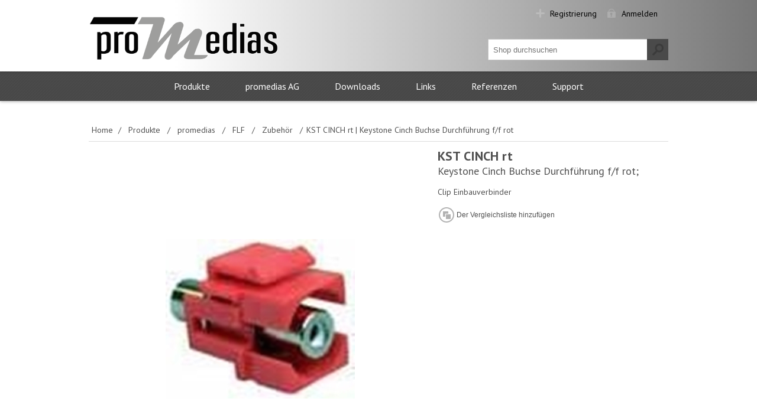

--- FILE ---
content_type: text/html; charset=utf-8
request_url: https://www.promedias.ch/kst-cinch-rt-keystone-cinch-buchse-durchf%C3%BChrung-ff-rot
body_size: 15188
content:

<!DOCTYPE html>
<html >
<head>
    <title>promedias AG - professional media systems. KST CINCH rt | Keystone Cinch Buchse Durchf&#252;hrung f/f rot</title>
    <meta http-equiv="Content-type" content="text/html;charset=UTF-8" />
    <meta name="description" content="Clip Einbauverbinder
&lt;br /&gt;" />
    <meta name="keywords" content="" />
    <meta name="generator" content="iShop Cloud 5.0" />
    <meta name="viewport" content="width=device-width, initial-scale=1.0, user-scalable=0, minimum-scale=1.0, maximum-scale=1.0">
    <!-- <link href='https://fonts.googleapis.com/css?family=Open+Sans:400,300,700' rel='stylesheet' type='text/css'> -->
	<link href='https://fonts.googleapis.com/css?family=PT+Sans:400,700' rel='stylesheet' type='text/css' />
    <meta property="og:type" content="product" />
<meta property="og:title" content="KST CINCH rt | Keystone Cinch Buchse Durchf&#252;hrung f/f rot" />
<meta property="og:description" content="Clip Einbauverbinder
&lt;br /&gt;" />
<meta property="og:image" content="https://www.promedias.ch/content/images/thumbs/0154524_keystone-cinch-buchse-durchführung-ff-rot_320.jpg" />
<meta property="og:url" content="https://www.promedias.ch/kst-cinch-rt-keystone-cinch-buchse-durchf%C3%BChrung-ff-rot" />
<meta property="og:site_name" content="promedias AG" />

    
    
    
    <link href="/Themes/Motion/Content/CSS/styles.css" rel="stylesheet" type="text/css" />
<link href="/Themes/Motion/Content/CSS/tables.css" rel="stylesheet" type="text/css" />
<link href="/Themes/Motion/Content/CSS/mobile-only.css" rel="stylesheet" type="text/css" />
<link href="/Themes/Motion/Content/CSS/480.css" rel="stylesheet" type="text/css" />
<link href="/Themes/Motion/Content/CSS/768.css" rel="stylesheet" type="text/css" />
<link href="/Themes/Motion/Content/CSS/980.css" rel="stylesheet" type="text/css" />
<link href="/Themes/Motion/Content/CSS/forum.css" rel="stylesheet" type="text/css" />
<link href="/Plugins/SevenSpikes.Core/Styles/perfect-scrollbar.min.css" rel="stylesheet" type="text/css" />
<link href="/Plugins/SevenSpikes.Nop.Plugins.CloudZoom/Themes/Motion/Content/cloud-zoom.1.0.2/CloudZoom.css" rel="stylesheet" type="text/css" />
<link href="/Content/magnific-popup/magnific-popup.css" rel="stylesheet" type="text/css" />
<link href="/Plugins/SevenSpikes.Nop.Plugins.NopQuickTabs/Themes/Motion/Content/QuickTabs.css" rel="stylesheet" type="text/css" />
<link href="/Plugins/SevenSpikes.Nop.Plugins.InstantSearch/Themes/Motion/Content/InstantSearch.css" rel="stylesheet" type="text/css" />
<link href="/Plugins/SevenSpikes.Nop.Plugins.MegaMenu/Themes/Motion/Content/MegaMenu.css" rel="stylesheet" type="text/css" />

    <style type="text/css">.priceRangeCurrentPricesPanel span,
.post-body a,
.news-body a,
.cart td.subtotal,
.cart-total .order-total,
.productAddedToCartWindowDescription strong,
.mini-shopping-cart .price span,
.mini-shopping-cart .totals strong {
  color: #4a4a4a;
}
.eu-cookie-bar-notification button,
.fieldset .title strong:before,
#topcartlink a,
#topcartlink a:before,
.footer-block h3:before,
.footer-block .topic-block-title h2:before,
.newsletter-email input[type="button"],
.block .title,
.block .list a:before,
.block .view-all a,
.item-box .prices,
.item-box .prices:before,
.free-shipping,
.overview .prices,
.variant-overview .prices,
.overview .prices:before,
.variant-overview .prices:before,
.ui-tabs .ui-tabs-nav li.ui-tabs-selected a,
.ui-tabs .ui-state-active.ui-tabs-active a,
.write-review .title strong:before,
.product-review-list .title strong:before,
.write-review .button-1,
.compare-products-page .clear-list,
.contact-page .button-1,
.email-a-friend-page .button-1,
.apply-vendor-page .button-1,
.registration-page .button-1,
.registration-result-page .button-1,
.login-page .button-1,
.password-recovery-page .button-1,
.account-page .button-1,
.return-request-page .button-1,
.return-request-page .title strong:before,
.shopping-cart-page .button-1,
.checkout-page .button-1,
.continue-shopping-wrap input[type="submit"],
.continue-shopping-wrap:before,
.order-details-page .section .title strong:before,
.search-input .button-1,
.sitemap-page .entity-title h2:before,
.post-title:before,
.news-title:before,
.blog-page .tags label:before,
.blogpost-page .tags label:before,
.blog-details:before,
.new-comment .button-1,
.comment-list .title:before,
.responsive-nav-wrapper,
.header-menu .close-menu,
.header-menu ul li.back-button,
.store-search-box,
.search-box .search-box-button,
.mini-shopping-cart input.checkout-button,
.header-menu,
.header-menu .sublist > li > a:before,
.productAddedToCartWindowCheckout,
.ui-slider-range,
.nopAjaxFilters7Spikes .close-filters,
.filter-block a.clearFilterOptions,
.filter-block a.clearPriceRangeFilter,
.jDropDown > div:after,
.products .item-info .prices,
.products .item-info .prices:after,
.quick-view-button a,
.products-carousel .item-info .prices,
.products-carousel .item-info .prices:after,
#goToTop,
.products-carousel .item-info .prices:before,
.post .read-more,
.news-items .read-more,
.vertical-holder .carousel-title span,
.ui-datepicker-header,
.ropc .section-title strong:before,
.ropc .complete-button button,
.ropc .complete-button button[disabled]:hover,
.user-agreement-page .button-1,
.rich-blog-homepage .read-more,
.post-relations label:before,
.read-comments:before,
.post-actions .read-more,
.sale-of-the-day-offer .owl-dot.active,
.blog-search-results li a::before,
.page-body form > .buttons .k-button,
.my-tickets-page span.k-dropdown-wrap.k-state-default .k-input::after,
.manage-tickets-page span.k-dropdown-wrap.k-state-default .k-input::after,
.my-tickets-page .clear-filters,
.manage-tickets-page .clear-filters,
#submit-reply .buttons .k-button,
.ropc .complete-button button:hover {
  background-color: #4a4a4a;
}
.filtersGroupPanel:after {
  border-color: transparent #4a4a4a transparent transparent;
}
.filtersGroupPanel {
  border-top: 1px solid #4a4a4a;
}
.block .view-all a,
.write-review .button-1,
.compare-products-page .clear-list,
.contact-page .button-1,
.email-a-friend-page .button-1,
.apply-vendor-page .button-1,
.registration-page .button-1,
.registration-result-page .button-1,
.login-page .button-1,
.password-recovery-page .button-1,
.account-page .button-1,
.return-request-page .button-1,
.shopping-cart-page .button-1,
.checkout-page .button-1,
.search-input .button-1,
.new-comment .button-1,
.productAddedToCartWindowCheckout,
.user-agreement-page .button-1:hover,
.ropc .complete-button button {
  border: 1px solid #4a4a4a;
  box-shadow: 0 1px 0 0 #4a4a4a;
}
@media all and (max-width: 980px) {
  .nopAjaxFilters7Spikes .close-filters span,
  .nopAjaxFilters7Spikes .filter-block {
    border-bottom: 1px solid #4a4a4a;
  }
}
.continue-shopping-wrap input[type="submit"]:hover,
.continue-shopping-wrap:hover:before,
.search-box .search-box-button:hover,
.newsletter-email input[type="button"]:hover,
.block .view-all a:hover,
.write-review .button-1:hover,
.compare-products-page .clear-list:hover,
.contact-page .button-1:hover,
.email-a-friend-page .button-1:hover,
.apply-vendor-page .button-1:hover,
.registration-page .button-1:hover,
.registration-result-page .button-1:hover,
.login-page .button-1:hover,
.password-recovery-page .button-1:hover,
.account-page .button-1:hover,
.return-request-page .button-1:hover,
.shopping-cart-page .button-1:hover,
.checkout-page .button-1:hover,
.search-input .button-1:hover,
.new-comment .button-1:hover,
.quick-view-button a:hover,
.productAddedToCartWindowCheckout:hover,
.news-items .read-more:hover {
  background-color: #575757;
  border-color: #575757;
}
 </style>
    <script src="/Scripts/jquery-1.10.2.min.js" type="text/javascript"></script>
<script src="/Scripts/jquery.validate.min.js" type="text/javascript"></script>
<script src="/Scripts/jquery.validate.unobtrusive.min.js" type="text/javascript"></script>
<script src="/Scripts/jquery-ui-1.10.3.custom.min.js" type="text/javascript"></script>
<script src="/Scripts/jquery-migrate-1.2.1.min.js" type="text/javascript"></script>
<script src="/Scripts/public.common.js" type="text/javascript"></script>
<script src="/Scripts/public.ajaxcart.js" type="text/javascript"></script>
<script src="/Plugins/SevenSpikes.Core/Scripts/SevenSpikesExtensions.min.js" type="text/javascript"></script>
<script src="/Plugins/SevenSpikes.Nop.Plugins.CloudZoom/Scripts/cloud-zoom.1.0.2/cloud-zoom.1.0.2.min.js" type="text/javascript"></script>
<script src="/Plugins/SevenSpikes.Nop.Plugins.CloudZoom/Scripts/CloudZoom.min.js" type="text/javascript"></script>
<script src="/Scripts/jquery.magnific-popup.js" type="text/javascript"></script>
<script src="/Plugins/SevenSpikes.Nop.Plugins.NopQuickTabs/Scripts/ProductTabs.min.js" type="text/javascript"></script>
<script src="/Scripts/kendo/2014.1.318/kendo.core.min.js" type="text/javascript"></script>
<script src="/Scripts/kendo/2014.1.318/kendo.data.min.js" type="text/javascript"></script>
<script src="/Scripts/kendo/2014.1.318/kendo.popup.min.js" type="text/javascript"></script>
<script src="/Scripts/kendo/2014.1.318/kendo.list.min.js" type="text/javascript"></script>
<script src="/Scripts/kendo/2014.1.318/kendo.autocomplete.min.js" type="text/javascript"></script>
<script src="/Plugins/SevenSpikes.Nop.Plugins.InstantSearch/Scripts/InstantSearch.min.js" type="text/javascript"></script>
<script src="/Plugins/SevenSpikes.Nop.Plugins.MegaMenu/Scripts/jquery.lazyload.min.js" type="text/javascript"></script>
<script src="/Plugins/SevenSpikes.Nop.Plugins.MegaMenu/Scripts/MegaMenu.min.js" type="text/javascript"></script>
<script src="/Plugins/SevenSpikes.Core/Scripts/footable.js" type="text/javascript"></script>
<script src="/Plugins/SevenSpikes.Core/Scripts/perfect-scrollbar.min.js" type="text/javascript"></script>
<script src="/Themes/Motion/Content/scripts/Motion.js" type="text/javascript"></script>

    
    
    
    
    
<link rel="shortcut icon" href="https://www.promedias.ch/favicon.ico" />
    <!--Powered by iShop Cloud - http://www.ishop.ch-->
</head>
<body class="none notAndroid23">
    




<div class="ajax-loading-block-window" style="display: none">
</div>
<div id="dialog-notifications-success" title="Benachrichtigung" style="display:none;">
</div>
<div id="dialog-notifications-error" title="Fehler" style="display:none;">
</div>
<div id="bar-notification" class="bar-notification">
    <span class="close" title="Schliessen">&nbsp;</span>
</div>




<!--[if lte IE 7]>
    <div style="clear:both;height:59px;text-align:center;position:relative;">
        <a href="http://www.microsoft.com/windows/internet-explorer/default.aspx" target="_blank">
            <img src="/Themes/Motion/Content/img/ie_warning.jpg" height="42" width="820" alt="You are using an outdated browser. For a faster, safer browsing experience, upgrade for free today." />
        </a>
    </div>
<![endif]-->



<div class="header">
    
    <div class="header-top">
        
<div class="header-centering">

    <div class="header-links-wrapper">
        <div class="header-links">
            <ul>
                
                    <li><a href="/register" class="ico-register">Registrierung</a></li>
                    <li><a href="/login" class="ico-login">Anmelden</a></li>
                                                
            </ul>
        </div>
    </div>
    <div class="header-selectors-wrapper">
        
        

        
        
    </div>
</div>

    </div>
    <div class="header-bottom">
        <div class="header-centering">
            <div class="header-logo">
                <a href="/" class="logo">



<img alt="promedias AG" src="https://www.promedias.ch/content/images/thumbs/0027338.png" />                </a>
            </div>
        </div>
    </div>
</div>
<div class="overlayOffCanvas"></div>
<div class="responsive-nav-wrapper-parent">
    <div class="responsive-nav-wrapper">
        <div class="menu-title">
            <span>Menu</span>
        </div>
        <div class="search-wrap">
            <span>Suche</span>
            <div class="search-box store-search-box">
                <form action="/search" id="small-search-box-form" method="get">    <input type="text" class="search-box-text" id="small-searchterms" autocomplete="off" name="q" placeholder="Shop durchsuchen" />






<input type="hidden" class="instantSearchResourceElement"
       data-highlightFirstFoundElement="false"
       data-minKeywordLength="3"
       data-instantSearchUrl="/instantSearchFor"
       data-homePageUrl="/"
       data-searchInProductDescriptions="true" />


<script id="instantSearchItemTemplate" type="text/x-kendo-template">
    <div class="instant-search-item" data-url="${ data.CustomProperties.Url }">
        <div class="img-block">
            <img src="${ data.DefaultPictureModel.ImageUrl }" alt="${ data.Name }" title="${ data.Name }" style="border: none">
        </div>
        <div class="detail">
            <div class="title">${ data.Name }</div>
            <div class="price"># var price = ""; if (data.ProductPrice.Price) { price = data.ProductPrice.Price } # #= price #</div>
                <div class="sku"># var sku = ""; if (data.CustomProperties.Sku != null) { sku = "Artikelnummer: " + data.CustomProperties.Sku } # #= sku #</div>
        </div>
    </div>
</script>    <input type="submit" class="button-1 search-box-button" value="Suchen" />
        <script type="text/javascript">
            $("#small-search-box-form").submit(function(event) {
                if ($("#small-searchterms").val() == "") {
                    alert('Suchbegriffe eingeben');
                    $("#small-searchterms").focus();
                    event.preventDefault();
                }
            });
        </script>
</form>
            </div>
        </div>
        <div class="filters-button">
            <span>Filters</span>
        </div>
    </div>
</div>
<div class="justAFixingDivBefore"></div>
<div class="header-menu">
    <div class="close-menu">
        <span>Schliessen</span>
    </div>





<input type="hidden" value="false" id="isRtlEnabled" />

<ul class="mega-menu" data-enableClickForDropDown="false">
    




            <li>
                <a href="/produkte" title="Produkte">Produkte</a>
                    <div class="dropdown categories fullWidth boxes-4">
                        <div class="row-wrapper">
                            <div class="row"><div class="box">
        <div class="title">
            <strong>
                <a href="/promedias" title="promedias">promedias</a>
            </strong>
        </div>
        <div class="picture">
            <a href="/promedias" title="Zeige Produkte f&#252;r Kategorie promedias">
                <img class="lazy" alt="Bild f&#252;r Kategorie promedias" src="[data-uri]" data-original="https://www.promedias.ch/content/images/thumbs/0169906_promedias_120.jpg" />
            </a>
        </div>
        <ul class="subcategories">
                <li>
                    <a href="/ausverkauf" title="Ausverkauf">Ausverkauf</a>
                </li>
                <li>
                    <a href="/promedias-elektronik" title="Elektronik">Elektronik</a>
                </li>
                <li>
                    <a href="/promedias-einbaut%C3%B6pfe" title="Einbaut&#246;pfe">Einbaut&#246;pfe</a>
                </li>
                <li>
                    <a href="/promedias-lautsprecher" title="Lautsprecher">Lautsprecher</a>
                </li>
                <li>
                    <a href="/promedias-flf" title="FLF">FLF</a>
                </li>
                <li>
                    <a href="/promedias-panel" title="Panel">Panel</a>
                </li>
                <li>
                    <a href="/promedias-steckverbinder" title="Steckverbinder">Steckverbinder</a>
                </li>
                <li>
                    <a href="/upap" title="UP/AP">UP/AP</a>
                </li>
                <li>
                    <a href="/promedias-kabel-meterware" title="Kabel Meterware">Kabel Meterware</a>
                </li>
                <li>
                    <a href="/promedias-kabel-konfektioniert" title="Kabel konfektioniert">Kabel konfektioniert</a>
                </li>
                <li>
                    <a href="/promedias-zubeh%C3%B6r" title="Zubeh&#246;r">Zubeh&#246;r</a>
                </li>



        </ul>
    
</div><div class="box">
        <div class="title">
            <strong>
                <a href="/ad-systems" title="AD-Systems">AD-Systems</a>
            </strong>
        </div>
        <div class="picture">
            <a href="/ad-systems" title="Zeige Produkte f&#252;r Kategorie AD-Systems">
                <img class="lazy" alt="Bild f&#252;r Kategorie AD-Systems" src="[data-uri]" data-original="https://www.promedias.ch/content/images/thumbs/0039197_ad-systems_120.jpg" />
            </a>
        </div>
        <ul class="subcategories">
                <li>
                    <a href="/ad-systems-touring-serie" title="Touring Serie">Touring Serie</a>
                </li>
                <li>
                    <a href="/ad-systems-flex-serie" title="Flex Serie">Flex Serie</a>
                </li>
                <li>
                    <a href="/ad-systems-iflex-serie" title="iFlex Serie">iFlex Serie</a>
                </li>
                <li>
                    <a href="/ad-systems-systemelektronik" title="Systemelektronik">Systemelektronik</a>
                </li>
                <li>
                    <a href="/ad-systems-zubeh%C3%B6r" title="Zubeh&#246;r">Zubeh&#246;r</a>
                </li>



        </ul>
    
</div><div class="box">
        <div class="title">
            <strong>
                <a href="/amc" title="AMC">AMC</a>
            </strong>
        </div>
        <div class="picture">
            <a href="/amc" title="Zeige Produkte f&#252;r Kategorie AMC">
                <img class="lazy" alt="Bild f&#252;r Kategorie AMC" src="[data-uri]" data-original="https://www.promedias.ch/content/images/thumbs/0033505_amc_120.jpg" />
            </a>
        </div>
        <ul class="subcategories">
                <li>
                    <a href="/amc-lautsprecher" title="Lautsprecher">Lautsprecher</a>
                </li>
                <li>
                    <a href="/amc-elektronik" title="Elektronik">Elektronik</a>
                </li>
                <li>
                    <a href="/amc-zubeh%C3%B6r" title="Zubeh&#246;r">Zubeh&#246;r</a>
                </li>



        </ul>
    
</div><div class="box">
        <div class="title">
            <strong>
                <a href="/ashly-audio" title="Ashly Audio">Ashly Audio</a>
            </strong>
        </div>
        <div class="picture">
            <a href="/ashly-audio" title="Zeige Produkte f&#252;r Kategorie Ashly Audio">
                <img class="lazy" alt="Bild f&#252;r Kategorie Ashly Audio" src="[data-uri]" data-original="https://www.promedias.ch/content/images/thumbs/0033494_ashly-audio_120.jpg" />
            </a>
        </div>
        <ul class="subcategories">
                <li>
                    <a href="/lautsprecher" title="Lautsprecher">Lautsprecher</a>
                </li>
                <li>
                    <a href="/ashly-audio-verst%C3%A4rker" title="Verst&#228;rker">Verst&#228;rker</a>
                </li>
                <li>
                    <a href="/ashly-audio-dsp-matrix" title="DSP Matrix">DSP Matrix</a>
                </li>
                <li>
                    <a href="/ashly-audio-fernbedienungen" title="Fernbedienungen">Fernbedienungen</a>
                </li>
                <li>
                    <a href="/ashly-audio-zubeh%C3%B6r" title="Zubeh&#246;r">Zubeh&#246;r</a>
                </li>



        </ul>
    
</div></div><div class="row"><div class="box">
        <div class="title">
            <strong>
                <a href="/atlas-sound" title="Atlas Sound">Atlas Sound</a>
            </strong>
        </div>
        <div class="picture">
            <a href="/atlas-sound" title="Zeige Produkte f&#252;r Kategorie Atlas Sound">
                <img class="lazy" alt="Bild f&#252;r Kategorie Atlas Sound" src="[data-uri]" data-original="https://www.promedias.ch/content/images/thumbs/0033603_atlas-sound_120.jpg" />
            </a>
        </div>
        <ul class="subcategories">
                <li>
                    <a href="/az-atmosphere" title="Atmosphere">Atmosphere</a>
                </li>
                <li>
                    <a href="/dpa-netzwerkverst%C3%A4rker" title="Verst&#228;rker">Verst&#228;rker</a>
                </li>
                <li>
                    <a href="/atlas-sound-fap-einbaulautsprecher" title="Einbaulautsprecher">Einbaulautsprecher</a>
                </li>
                <li>
                    <a href="/da-dante-lautsprecher" title="Dante Lautsprecher">Dante Lautsprecher</a>
                </li>
                <li>
                    <a href="/ala-designlinienstrahler" title="Designlinienstrahler">Designlinienstrahler</a>
                </li>
                <li>
                    <a href="/atlas-sound-fs-hornlautsprecher" title="Hornlautsprecher">Hornlautsprecher</a>
                </li>
                <li>
                    <a href="/atlas-sound-sm-aufbaulautsprecher" title="Aufbaulautsprecher">Aufbaulautsprecher</a>
                </li>
                <li>
                    <a href="/atlas-sound-pm-h%C3%A4ngelautsprecher" title="H&#228;ngelautsprecher">H&#228;ngelautsprecher</a>
                </li>
                <li>
                    <a href="/atlas-sound-gs-gartenlautsprecher" title="Gartenlautsprecher">Gartenlautsprecher</a>
                </li>



        </ul>
    
</div><div class="box">
        <div class="title">
            <strong>
                <a href="/dante" title="Dante">Dante</a>
            </strong>
        </div>
        <div class="picture">
            <a href="/dante" title="Zeige Produkte f&#252;r Kategorie Dante">
                <img class="lazy" alt="Bild f&#252;r Kategorie Dante" src="[data-uri]" data-original="https://www.promedias.ch/content/images/thumbs/0148843_dante_120.jpg" />
            </a>
        </div>
        <ul class="subcategories">
                <li>
                    <a href="/dante-avio-adapters" title="Dante AVIO Adapters">Dante AVIO Adapters</a>
                </li>
                <li>
                    <a href="/dante-domain-manager" title="Dante Domain Manager">Dante Domain Manager</a>
                </li>
                <li>
                    <a href="/dante-virtual-soundcard" title="Dante Virtual Soundcard">Dante Virtual Soundcard</a>
                </li>
                <li>
                    <a href="/dante-via" title="Dante Via">Dante Via</a>
                </li>
                <li>
                    <a href="/dante-controller" title="Dante Controller">Dante Controller</a>
                </li>



        </ul>
    
</div><div class="box">
        <div class="title">
            <strong>
                <a href="/bittner-audio" title="Bittner Audio">Bittner Audio</a>
            </strong>
        </div>
        <div class="picture">
            <a href="/bittner-audio" title="Zeige Produkte f&#252;r Kategorie Bittner Audio">
                <img class="lazy" alt="Bild f&#252;r Kategorie Bittner Audio" src="[data-uri]" data-original="https://www.promedias.ch/content/images/thumbs/0033468_bittner-audio_120.jpg" />
            </a>
        </div>
        <ul class="subcategories">
                <li>
                    <a href="/bittner-audio-niederohmige-verst%C3%A4rker" title="Niederohmige Verst&#228;rker">Niederohmige Verst&#228;rker</a>
                </li>
                <li>
                    <a href="/bittner-audio-100-volt-verst%C3%A4rker" title="100 Volt Verst&#228;rker">100 Volt Verst&#228;rker</a>
                </li>
                <li>
                    <a href="/bittner-audio-zubeh%C3%B6r" title="Zubeh&#246;r">Zubeh&#246;r</a>
                </li>



        </ul>
    
</div><div class="box">
        <div class="title">
            <strong>
                <a href="/enova" title="Enova">Enova</a>
            </strong>
        </div>
        <div class="picture">
            <a href="/enova" title="Zeige Produkte f&#252;r Kategorie Enova">
                <img class="lazy" alt="Bild f&#252;r Kategorie Enova" src="[data-uri]" data-original="https://www.promedias.ch/content/images/thumbs/0081469_enova_120.jpg" />
            </a>
        </div>
        <ul class="subcategories">
                <li>
                    <a href="/enova-steckverbinder" title="Steckverbinder">Steckverbinder</a>
                </li>
                <li>
                    <a href="/enova-kabel-konfektioniert" title="Kabel konfektioniert">Kabel konfektioniert</a>
                </li>
                <li>
                    <a href="/cnlinko" title="CNLINKO">CNLINKO</a>
                </li>



        </ul>
    
</div></div><div class="row"><div class="box">
        <div class="title">
            <strong>
                <a href="/4evac" title="4EVAC">4EVAC</a>
            </strong>
        </div>
        <div class="picture">
            <a href="/4evac" title="Zeige Produkte f&#252;r Kategorie 4EVAC">
                <img class="lazy" alt="Bild f&#252;r Kategorie 4EVAC" src="[data-uri]" data-original="https://www.promedias.ch/content/images/thumbs/0149855_4evac_120.jpg" />
            </a>
        </div>
        <ul class="subcategories">
                <li>
                    <a href="/impact" title="IMPACT">IMPACT</a>
                </li>
                <li>
                    <a href="/compact" title="COMPACT">COMPACT</a>
                </li>
                <li>
                    <a href="/loopdrive-fim" title="LOOPDRIVE FIM">LOOPDRIVE FIM</a>
                </li>
                <li>
                    <a href="/microphone" title="Sprechstellen">Sprechstellen</a>
                </li>
                <li>
                    <a href="/zubeh%C3%B6r-5" title="Zubeh&#246;r">Zubeh&#246;r</a>
                </li>



        </ul>
    
</div><div class="box">
        <div class="title">
            <strong>
                <a href="/ic-audio" title="ic audio">ic audio</a>
            </strong>
        </div>
        <div class="picture">
            <a href="/ic-audio" title="Zeige Produkte f&#252;r Kategorie ic audio">
                <img class="lazy" alt="Bild f&#252;r Kategorie ic audio" src="[data-uri]" data-original="https://www.promedias.ch/content/images/thumbs/0033467_ic-audio_120.jpg" />
            </a>
        </div>
        <ul class="subcategories">
                <li>
                    <a href="/ic-audio-lautsprecher" title="Lautsprecher">Lautsprecher</a>
                </li>
                <li>
                    <a href="/ic-audio-zubeh%C3%B6r" title="Zubeh&#246;r">Zubeh&#246;r</a>
                </li>



        </ul>
    
</div><div class="box">
        <div class="title">
            <strong>
                <a href="/ied" title="IED">IED</a>
            </strong>
        </div>
        <div class="picture">
            <a href="/ied" title="Zeige Produkte f&#252;r Kategorie IED">
                <img class="lazy" alt="Bild f&#252;r Kategorie IED" src="[data-uri]" data-original="https://www.promedias.ch/content/images/thumbs/0033607_ied_120.jpg" />
            </a>
        </div>
        <ul class="subcategories">
                <li>
                    <a href="/ied-globalcom-5400-serie" title="GLOBALCOM&#174; 5400 Serie">GLOBALCOM&#174; 5400 Serie</a>
                </li>
                <li>
                    <a href="/en54-notstrom-switches" title="Stromversorgung &amp; Switches">Stromversorgung &amp; Switches</a>
                </li>



        </ul>
    
</div><div class="box">
        <div class="title">
            <strong>
                <a href="/k%C3%B6nig-meyer" title="K&#246;nig &amp; Meyer">K&#246;nig &amp; Meyer</a>
            </strong>
        </div>
        <div class="picture">
            <a href="/k%C3%B6nig-meyer" title="Zeige Produkte f&#252;r Kategorie K&#246;nig &amp; Meyer">
                <img class="lazy" alt="Bild f&#252;r Kategorie K&#246;nig &amp; Meyer" src="[data-uri]" data-original="https://www.promedias.ch/content/images/thumbs/0039194_konig-meyer_120.jpg" />
            </a>
        </div>
        <ul class="subcategories">



        </ul>
    
</div></div><div class="row"><div class="box">
        <div class="title">
            <strong>
                <a href="/neutrik" title="Neutrik">Neutrik</a>
            </strong>
        </div>
        <div class="picture">
            <a href="/neutrik" title="Zeige Produkte f&#252;r Kategorie Neutrik">
                <img class="lazy" alt="Bild f&#252;r Kategorie Neutrik" src="[data-uri]" data-original="https://www.promedias.ch/content/images/thumbs/0033632_neutrik_120.jpg" />
            </a>
        </div>
        <ul class="subcategories">
                <li>
                    <a href="/neutrik-xlr" title="XLR">XLR</a>
                </li>
                <li>
                    <a href="/neutrik-plugs-jacks" title="Plugs &amp; Jacks">Plugs &amp; Jacks</a>
                </li>
                <li>
                    <a href="/neutrik-speakon" title="speakON">speakON</a>
                </li>
                <li>
                    <a href="/neutrik-cinch" title="Cinch">Cinch</a>
                </li>
                <li>
                    <a href="/neutrik-bnc" title="BNC">BNC</a>
                </li>
                <li>
                    <a href="/neutrik-powercon" title="powerCON">powerCON</a>
                </li>
                <li>
                    <a href="/neutrik-ethercon" title="etherCON">etherCON</a>
                </li>
                <li>
                    <a href="/neutrik-opticalcon" title="opticalCON">opticalCON</a>
                </li>
                <li>
                    <a href="/neutrik-multimedia" title="Multimedia">Multimedia</a>
                </li>
                <li>
                    <a href="/neutrik-zubeh%C3%B6r" title="Zubeh&#246;r">Zubeh&#246;r</a>
                </li>
                <li>
                    <a href="/rean" title="Rean">Rean</a>
                </li>



        </ul>
    
</div><div class="box">
        <div class="title">
            <strong>
                <a href="/novasonar" title="Novasonar">Novasonar</a>
            </strong>
        </div>
        <div class="picture">
            <a href="/novasonar" title="Zeige Produkte f&#252;r Kategorie Novasonar">
                <img class="lazy" alt="Bild f&#252;r Kategorie Novasonar" src="[data-uri]" data-original="https://www.promedias.ch/content/images/thumbs/0149854_novasonar_120.jpg" />
            </a>
        </div>
        <ul class="subcategories">



        </ul>
    
</div><div class="box">
        <div class="title">
            <strong>
                <a href="/pragma" title="Pragma">Pragma</a>
            </strong>
        </div>
        <div class="picture">
            <a href="/pragma" title="Zeige Produkte f&#252;r Kategorie Pragma">
                <img class="lazy" alt="Bild f&#252;r Kategorie Pragma" src="[data-uri]" data-original="https://www.promedias.ch/content/images/thumbs/0068251_pragma_120.jpg" />
            </a>
        </div>
        <ul class="subcategories">



        </ul>
    
</div><div class="box">
        <div class="title">
            <strong>
                <a href="/renkus-heinz" title="Renkus-Heinz">Renkus-Heinz</a>
            </strong>
        </div>
        <div class="picture">
            <a href="/renkus-heinz" title="Zeige Produkte f&#252;r Kategorie Renkus-Heinz">
                <img class="lazy" alt="Bild f&#252;r Kategorie Renkus-Heinz" src="[data-uri]" data-original="https://www.promedias.ch/content/images/thumbs/0067263_renkus-heinz_120.jpg" />
            </a>
        </div>
        <ul class="subcategories">
                <li>
                    <a href="/steerable" title="Steerable">Steerable</a>
                </li>
                <li>
                    <a href="/c-series-point-source" title="C Series Point Source">C Series Point Source</a>
                </li>
                <li>
                    <a href="/t-series-point-source" title="T Series Point Source">T Series Point Source</a>
                </li>
                <li>
                    <a href="/p-series-3-way-point-source" title="S Series Subwoofer">S Series Subwoofer</a>
                </li>
                <li>
                    <a href="/renkus-heinz-options" title="Options">Options</a>
                </li>



        </ul>
    
</div></div>
                        </div>
                        
                    </div>
            </li>
            <li>
                <a href="/promedias-ag" title="promedias AG">promedias AG</a>
                    <div class="dropdown categories fullWidth boxes-4">
                        <div class="row-wrapper">
                            <div class="row"><div class="box">
        <div class="title">
            <strong>
                <a href="/%C3%BCber-uns" title="&#220;ber uns">&#220;ber uns</a>
            </strong>
        </div>
        <div class="picture">
            <a href="/%C3%BCber-uns" title="Zeige Produkte f&#252;r Kategorie &#220;ber uns">
                <img class="lazy" alt="Bild f&#252;r Kategorie &#220;ber uns" src="[data-uri]" data-original="https://www.promedias.ch/content/images/thumbs/0039388_uber-uns_120.jpeg" />
            </a>
        </div>
        <ul class="subcategories">
                <li>
                    <a href="/team-2" title="Team">Team</a>
                </li>
                <li>
                    <a href="/timeline" title="Timeline / Chronik">Timeline / Chronik</a>
                </li>
                <li>
                    <a href="/services" title="Services">Services</a>
                </li>
                <li>
                    <a href="/verb%C3%A4nde" title="Verb&#228;nde">Verb&#228;nde</a>
                </li>



        </ul>
    
</div><div class="box">
        <div class="title">
            <strong>
                <a href="/lageplan" title="Lageplan">Lageplan</a>
            </strong>
        </div>
        <div class="picture">
            <a href="/lageplan" title="Zeige Produkte f&#252;r Kategorie Lageplan">
                <img class="lazy" alt="Bild f&#252;r Kategorie Lageplan" src="[data-uri]" data-original="https://www.promedias.ch/content/images/thumbs/0039389_lageplan_120.jpeg" />
            </a>
        </div>
        <ul class="subcategories">



        </ul>
    
</div><div class="box">
        <div class="title">
            <strong>
                <a href="/events" title="Events">Events</a>
            </strong>
        </div>
        <div class="picture">
            <a href="/events" title="Zeige Produkte f&#252;r Kategorie Events">
                <img class="lazy" alt="Bild f&#252;r Kategorie Events" src="[data-uri]" data-original="https://www.promedias.ch/content/images/thumbs/0080581_events_120.jpeg" />
            </a>
        </div>
        <ul class="subcategories">



        </ul>
    
</div><div class="box">
        <div class="title">
            <strong>
                <a href="/newsarchiv" title="Newsarchiv">Newsarchiv</a>
            </strong>
        </div>
        <div class="picture">
            <a href="/newsarchiv" title="Zeige Produkte f&#252;r Kategorie Newsarchiv">
                <img class="lazy" alt="Bild f&#252;r Kategorie Newsarchiv" src="[data-uri]" data-original="https://www.promedias.ch/content/images/thumbs/0054775_newsarchiv_120.png" />
            </a>
        </div>
        <ul class="subcategories">



        </ul>
    
</div></div><div class="row"><div class="box">
        <div class="title">
            <strong>
                <a href="/jobs" title="Jobs">Jobs</a>
            </strong>
        </div>
        <div class="picture">
            <a href="/jobs" title="Zeige Produkte f&#252;r Kategorie Jobs">
                <img class="lazy" alt="Bild f&#252;r Kategorie Jobs" src="[data-uri]" data-original="https://www.promedias.ch/content/images/thumbs/0042064_jobs_120.png" />
            </a>
        </div>
        <ul class="subcategories">



        </ul>
    
</div><div class="empty-box"></div><div class="empty-box"></div><div class="empty-box"></div></div>
                        </div>
                        
                    </div>
            </li>
            <li>
                <a href="/downloads" title="Downloads">Downloads</a>
                    <div class="dropdown categories fullWidth boxes-4">
                        <div class="row-wrapper">
                            <div class="row"><div class="box">
        <div class="title">
            <strong>
                <a href="/applikationen" title="Applikationen">Applikationen</a>
            </strong>
        </div>
        <div class="picture">
            <a href="/applikationen" title="Zeige Produkte f&#252;r Kategorie Applikationen">
                <img class="lazy" alt="Bild f&#252;r Kategorie Applikationen" src="[data-uri]" data-original="https://www.promedias.ch/content/images/thumbs/0173415_applikationen_120.png" />
            </a>
        </div>
        <ul class="subcategories">



        </ul>
    
</div><div class="box">
        <div class="title">
            <strong>
                <a href="/kataloge" title="Kataloge">Kataloge</a>
            </strong>
        </div>
        <div class="picture">
            <a href="/kataloge" title="Zeige Produkte f&#252;r Kategorie Kataloge">
                <img class="lazy" alt="Bild f&#252;r Kategorie Kataloge" src="[data-uri]" data-original="https://www.promedias.ch/content/images/thumbs/0039395_kataloge_120.jpeg" />
            </a>
        </div>
        <ul class="subcategories">



        </ul>
    
</div><div class="box">
        <div class="title">
            <strong>
                <a href="/literatur_tools" title="Literatur &amp; Tools">Literatur &amp; Tools</a>
            </strong>
        </div>
        <div class="picture">
            <a href="/literatur_tools" title="Zeige Produkte f&#252;r Kategorie Literatur &amp; Tools">
                <img class="lazy" alt="Bild f&#252;r Kategorie Literatur &amp; Tools" src="[data-uri]" data-original="https://www.promedias.ch/content/images/thumbs/0039394_literatur-tools_120.jpeg" />
            </a>
        </div>
        <ul class="subcategories">
                <li>
                    <a href="/cpr" title="CPR">CPR</a>
                </li>



        </ul>
    
</div><div class="box">
        <div class="title">
            <strong>
                <a href="/software" title="Software">Software</a>
            </strong>
        </div>
        <div class="picture">
            <a href="/software" title="Zeige Produkte f&#252;r Kategorie Software">
                <img class="lazy" alt="Bild f&#252;r Kategorie Software" src="[data-uri]" data-original="https://www.promedias.ch/content/images/thumbs/0039392_software_120.jpeg" />
            </a>
        </div>
        <ul class="subcategories">



        </ul>
    
</div></div>
                        </div>
                        
                    </div>
            </li>
            <li>
                <a href="/links" title="Links">Links</a>
            </li>
            <li>
                <a href="/referenzen" title="Referenzen">Referenzen</a>
                    <div class="dropdown categories fullWidth boxes-4">
                        <div class="row-wrapper">
                            <div class="row"><div class="box">
        <div class="title">
            <strong>
                <a href="/national" title="National">National</a>
            </strong>
        </div>
        <div class="picture">
            <a href="/national" title="Zeige Produkte f&#252;r Kategorie National">
                <img class="lazy" alt="Bild f&#252;r Kategorie National" src="[data-uri]" data-original="https://www.promedias.ch/content/images/thumbs/0047234_national_120.jpeg" />
            </a>
        </div>
        <ul class="subcategories">
                <li>
                    <a href="/national-events" title="Events">Events</a>
                </li>
                <li>
                    <a href="/bildung-forschung" title="Bildung &amp; Forschung">Bildung &amp; Forschung</a>
                </li>
                <li>
                    <a href="/sport" title="Sport">Sport</a>
                </li>
                <li>
                    <a href="/kultur" title="Kultur">Kultur</a>
                </li>
                <li>
                    <a href="/einkaufszentren" title="Einkaufszentren">Einkaufszentren</a>
                </li>
                <li>
                    <a href="/religion" title="Religion">Religion</a>
                </li>
                <li>
                    <a href="/hotel-gastronomie" title="Hotel &amp; Gastronomie">Hotel &amp; Gastronomie</a>
                </li>
                <li>
                    <a href="/firmen" title="Firmen">Firmen</a>
                </li>
                <li>
                    <a href="/messe-kongresse" title="Messe &amp; Kongresse">Messe &amp; Kongresse</a>
                </li>
                <li>
                    <a href="/verkehr" title="Verkehr">Verkehr</a>
                </li>



        </ul>
    
</div><div class="box">
        <div class="title">
            <strong>
                <a href="/international" title="International">International</a>
            </strong>
        </div>
        <div class="picture">
            <a href="/international" title="Zeige Produkte f&#252;r Kategorie International">
                <img class="lazy" alt="Bild f&#252;r Kategorie International" src="[data-uri]" data-original="https://www.promedias.ch/content/images/thumbs/0047235_international_120.png" />
            </a>
        </div>
        <ul class="subcategories">



        </ul>
    
</div><div class="box">
        <div class="title">
            <strong>
                <a href="/rentalpartner" title="Rentalpartner">Rentalpartner</a>
            </strong>
        </div>
        <div class="picture">
            <a href="/rentalpartner" title="Zeige Produkte f&#252;r Kategorie Rentalpartner">
                <img class="lazy" alt="Bild f&#252;r Kategorie Rentalpartner" src="[data-uri]" data-original="https://www.promedias.ch/content/images/thumbs/0047646_rentalpartner_120.png" />
            </a>
        </div>
        <ul class="subcategories">



        </ul>
    
</div><div class="box">
        <div class="title">
            <strong>
                <a href="/awards" title="Awards">Awards</a>
            </strong>
        </div>
        <div class="picture">
            <a href="/awards" title="Zeige Produkte f&#252;r Kategorie Awards">
                <img class="lazy" alt="Bild f&#252;r Kategorie Awards" src="[data-uri]" data-original="https://www.promedias.ch/content/images/thumbs/0080582_awards_120.jpeg" />
            </a>
        </div>
        <ul class="subcategories">



        </ul>
    
</div></div>
                        </div>
                        
                    </div>
            </li>
            <li>
                <a href="/support" title="Support">Support</a>
            </li>


</ul>
<div class="menu-title"><span>Menu</span></div>
<ul class="mega-menu-responsive">
    


        <li>
                <a href="/produkte" title="Produkte" class="with-subcategories">Produkte</a>
                <div class="plus-button"></div>
                <div class="sublist-wrap">
                    <ul class="sublist">
                        <li class="back-button">
                            <span>back</span>
                        </li>
                                <li>
                                    <a href="/promedias" title="promedias">promedias</a>
                                </li>
                                <li>
                                    <a href="/ad-systems" title="AD-Systems">AD-Systems</a>
                                </li>
                                <li>
                                    <a href="/amc" title="AMC">AMC</a>
                                </li>
                                <li>
                                    <a href="/ashly-audio" title="Ashly Audio">Ashly Audio</a>
                                </li>
                                <li>
                                    <a href="/atlas-sound" title="Atlas Sound">Atlas Sound</a>
                                </li>
                                <li>
                                    <a href="/dante" title="Dante">Dante</a>
                                </li>
                                <li>
                                    <a href="/bittner-audio" title="Bittner Audio">Bittner Audio</a>
                                </li>
                                <li>
                                    <a href="/enova" title="Enova">Enova</a>
                                </li>
                                <li>
                                    <a href="/4evac" title="4EVAC">4EVAC</a>
                                </li>
                                <li>
                                    <a href="/ic-audio" title="ic audio">ic audio</a>
                                </li>
                                <li>
                                    <a href="/ied" title="IED">IED</a>
                                </li>
                                <li>
                                    <a href="/k%C3%B6nig-meyer" title="K&#246;nig &amp; Meyer">K&#246;nig &amp; Meyer</a>
                                </li>
                                <li>
                                    <a href="/neutrik" title="Neutrik">Neutrik</a>
                                </li>
                                <li>
                                    <a href="/novasonar" title="Novasonar">Novasonar</a>
                                </li>
                                <li>
                                    <a href="/pragma" title="Pragma">Pragma</a>
                                </li>
                                <li>
                                    <a href="/renkus-heinz" title="Renkus-Heinz">Renkus-Heinz</a>
                                </li>

                    </ul>
                </div>
        </li>
        <li>
                <a href="/promedias-ag" title="promedias AG" class="with-subcategories">promedias AG</a>
                <div class="plus-button"></div>
                <div class="sublist-wrap">
                    <ul class="sublist">
                        <li class="back-button">
                            <span>back</span>
                        </li>
                                <li>
                                    <a href="/%C3%BCber-uns" title="&#220;ber uns">&#220;ber uns</a>
                                </li>
                                <li>
                                    <a href="/lageplan" title="Lageplan">Lageplan</a>
                                </li>
                                <li>
                                    <a href="/events" title="Events">Events</a>
                                </li>
                                <li>
                                    <a href="/newsarchiv" title="Newsarchiv">Newsarchiv</a>
                                </li>
                                <li>
                                    <a href="/jobs" title="Jobs">Jobs</a>
                                </li>

                    </ul>
                </div>
        </li>
        <li>
                <a href="/downloads" title="Downloads" class="with-subcategories">Downloads</a>
                <div class="plus-button"></div>
                <div class="sublist-wrap">
                    <ul class="sublist">
                        <li class="back-button">
                            <span>back</span>
                        </li>
                                <li>
                                    <a href="/applikationen" title="Applikationen">Applikationen</a>
                                </li>
                                <li>
                                    <a href="/kataloge" title="Kataloge">Kataloge</a>
                                </li>
                                <li>
                                    <a href="/literatur_tools" title="Literatur &amp; Tools">Literatur &amp; Tools</a>
                                </li>
                                <li>
                                    <a href="/software" title="Software">Software</a>
                                </li>

                    </ul>
                </div>
        </li>
        <li>
                <a href="/links" title="Links">Links</a>        </li>
        <li>
                <a href="/referenzen" title="Referenzen" class="with-subcategories">Referenzen</a>
                <div class="plus-button"></div>
                <div class="sublist-wrap">
                    <ul class="sublist">
                        <li class="back-button">
                            <span>back</span>
                        </li>
                                <li>
                                    <a href="/national" title="National">National</a>
                                </li>
                                <li>
                                    <a href="/international" title="International">International</a>
                                </li>
                                <li>
                                    <a href="/rentalpartner" title="Rentalpartner">Rentalpartner</a>
                                </li>
                                <li>
                                    <a href="/awards" title="Awards">Awards</a>
                                </li>

                    </ul>
                </div>
        </li>
        <li>
                <a href="/support" title="Support">Support</a>        </li>

</ul>

</div>
<div class="master-wrapper-page">
    
    <div class="master-wrapper-content">
        <script type="text/javascript">
            AjaxCart.init(false, '.shopping-cart-link .cart-qty', '.header-links .wishlist-qty', '#flyout-cart');
        </script>
        
        
        <div class="ajax-loading-block-window" style="display: none">
            <div class="loading-image">
            </div>
        </div>
        <div class="master-column-wrapper">
            


<div class="side-hidden">

    <div class="block block-category-navigation">
        <div class="title">
            <strong>Kategorien</strong>
        </div>
        <div class="listbox">
            <ul class="list">
    <li class="active">
        <a href="/produkte">Produkte
        </a>
            <ul class="sublist">
    <li class="active">
        <a href="/promedias">promedias
        </a>
            <ul class="sublist">
    <li class="inactive">
        <a href="/ausverkauf">Ausverkauf
        </a>

    </li>
    <li class="inactive">
        <a href="/promedias-elektronik">Elektronik
        </a>

    </li>
    <li class="inactive">
        <a href="/promedias-einbaut%C3%B6pfe">Einbaut&#246;pfe
        </a>

    </li>
    <li class="inactive">
        <a href="/promedias-lautsprecher">Lautsprecher
        </a>

    </li>
    <li class="active">
        <a href="/promedias-flf">FLF
        </a>
            <ul class="sublist">
    <li class="inactive">
        <a href="/promedias-proflf-analog-serie">Analog Serie
        </a>

    </li>
    <li class="inactive">
        <a href="/promedias-proflf-digital-serie">Digital Serie
        </a>

    </li>
    <li class="inactive">
        <a href="/promedias-proflf-allgemein">Allgemein
        </a>

    </li>
    <li class="inactive">
        <a href="/power">Power
        </a>

    </li>
    <li class="active last">
        <a href="/promedias-proflf-zubeh%C3%B6r">Zubeh&#246;r
        </a>

    </li>
            </ul>

    </li>
    <li class="inactive">
        <a href="/promedias-panel">Panel
        </a>

    </li>
    <li class="inactive">
        <a href="/promedias-steckverbinder">Steckverbinder
        </a>

    </li>
    <li class="inactive">
        <a href="/upap">UP/AP
        </a>

    </li>
    <li class="inactive">
        <a href="/promedias-kabel-meterware">Kabel Meterware
        </a>

    </li>
    <li class="inactive">
        <a href="/promedias-kabel-konfektioniert">Kabel konfektioniert
        </a>

    </li>
    <li class="inactive">
        <a href="/promedias-zubeh%C3%B6r">Zubeh&#246;r
        </a>

    </li>
            </ul>

    </li>
    <li class="inactive">
        <a href="/ad-systems">AD-Systems
        </a>

    </li>
    <li class="inactive">
        <a href="/amc">AMC
        </a>

    </li>
    <li class="inactive">
        <a href="/ashly-audio">Ashly Audio
        </a>

    </li>
    <li class="inactive">
        <a href="/atlas-sound">Atlas Sound
        </a>

    </li>
    <li class="inactive">
        <a href="/dante">Dante
        </a>

    </li>
    <li class="inactive">
        <a href="/bittner-audio">Bittner Audio
        </a>

    </li>
    <li class="inactive">
        <a href="/enova">Enova
        </a>

    </li>
    <li class="inactive">
        <a href="/4evac">4EVAC
        </a>

    </li>
    <li class="inactive">
        <a href="/ic-audio">ic audio
        </a>

    </li>
    <li class="inactive">
        <a href="/ied">IED
        </a>

    </li>
    <li class="inactive">
        <a href="/k%C3%B6nig-meyer">K&#246;nig &amp; Meyer
        </a>

    </li>
    <li class="inactive">
        <a href="/neutrik">Neutrik
        </a>

    </li>
    <li class="inactive">
        <a href="/novasonar">Novasonar
        </a>

    </li>
    <li class="inactive">
        <a href="/pragma">Pragma
        </a>

    </li>
    <li class="inactive">
        <a href="/renkus-heinz">Renkus-Heinz
        </a>

    </li>
            </ul>

    </li>
    <li class="inactive">
        <a href="/promedias-ag">promedias AG
        </a>

    </li>
    <li class="inactive">
        <a href="/downloads">Downloads
        </a>

    </li>
    <li class="inactive">
        <a href="/links">Links
        </a>

    </li>
    <li class="inactive">
        <a href="/referenzen">Referenzen
        </a>

    </li>
    <li class="inactive">
        <a href="/support">Support
        </a>

    </li>
            </ul>
        </div>
    </div>
    <div class="block block-recently-viewed-products">
        <div class="title">
            <strong>Kürzlich angesehen</strong>
        </div>
        <div class="listbox">
            <ul class="list">
                    <li  class="last">
                            <a class="product-picture" href="/kst-cinch-rt-keystone-cinch-buchse-durchf%C3%BChrung-ff-rot" title="Zeige Details f&#252;r KST CINCH rt | Keystone Cinch Buchse Durchf&#252;hrung f/f rot">
                                <img alt="Bild von KST CINCH rt | Keystone Cinch Buchse Durchf&#252;hrung f/f rot" src="https://www.promedias.ch/content/images/thumbs/0154524_keystone-cinch-buchse-durchf&#252;hrung-ff-rot_64.jpg" title="Zeige Details f&#252;r KST CINCH rt | Keystone Cinch Buchse Durchf&#252;hrung f/f rot" />
                            </a>
                        <a class="product-name" href="/kst-cinch-rt-keystone-cinch-buchse-durchf%C3%BChrung-ff-rot">KST CINCH rt | Keystone Cinch Buchse Durchf&#252;hrung f/f rot</a>
                    </li>
            </ul>
        </div>
    </div>
</div>

<div class="center-1">
    
    


<!--product breadcrumb-->

    <div class="breadcrumb">
        <ul>
            
            <li>
                <span itemscope itemtype="http://data-vocabulary.org/Breadcrumb">
                    <a href="/" itemprop="url">
                        <span itemprop="title">Home</span>
                    </a>
                </span>
                <span class="delimiter">/</span>
            </li>
                <li>
                    <span itemscope itemtype="http://data-vocabulary.org/Breadcrumb">
                        <a href="/produkte" itemprop="url">
                            <span itemprop="title">Produkte</span>
                        </a>
                    </span>
                    <span class="delimiter">/</span>
                </li>
                <li>
                    <span itemscope itemtype="http://data-vocabulary.org/Breadcrumb">
                        <a href="/promedias" itemprop="url">
                            <span itemprop="title">promedias</span>
                        </a>
                    </span>
                    <span class="delimiter">/</span>
                </li>
                <li>
                    <span itemscope itemtype="http://data-vocabulary.org/Breadcrumb">
                        <a href="/promedias-flf" itemprop="url">
                            <span itemprop="title">FLF</span>
                        </a>
                    </span>
                    <span class="delimiter">/</span>
                </li>
                <li>
                    <span itemscope itemtype="http://data-vocabulary.org/Breadcrumb">
                        <a href="/promedias-proflf-zubeh%C3%B6r" itemprop="url">
                            <span itemprop="title">Zubeh&#246;r</span>
                        </a>
                    </span>
                    <span class="delimiter">/</span>
                </li>
            <li>
                <strong class="current-item">KST CINCH rt | Keystone Cinch Buchse Durchf&#252;hrung f/f rot</strong>
                
                
            </li>
        </ul>
    </div>



<div class="page product-details-page">
    <div class="page-body">
        
<form action="/kst-cinch-rt-keystone-cinch-buchse-durchf%C3%BChrung-ff-rot" id="product-details-form" method="post">            <div itemscope itemtype="http://schema.org/Product" data-productid="35128">
                <div class="product-essential">
                    





        <input type="hidden" class="cloudZoomEnableClickToZoom" />
    <input type="hidden" class="cloudZoomAdjustPictureOnProductAttributeValueChange" 
           data-productId="35128"
            data-isIntegratedByWidget="true" />
    <div class="gallery sevenspikes-cloudzoom-gallery">
        <div class="picture-wrapper">
            <div class="picture" id="sevenspikes-cloud-zoom" data-zoomwindowelementid="cloudZoomWindowElement"
                 data-selectoroftheparentelementofthecloudzoomwindow=".overview"
                 data-defaultimagecontainerselector=".product-essential .gallery">
                <a href="https://www.promedias.ch/content/images/thumbs/0154524_keystone-cinch-buchse-durchf&#252;hrung-ff-rot.jpg" class="cloud-zoom" id="zoom1" rel="position: &#39;cloudZoomWindowElement&#39;, adjustX: 0, adjustY: 0, lensOpacity: 0.5, smoothMove: 3, showTitle: &#39;False&#39;, titleOpacity: 0, zoomWidth: 96, zoomHeight: 81">
                    <img src="https://www.promedias.ch/content/images/thumbs/0154524_keystone-cinch-buchse-durchf&#252;hrung-ff-rot_320.jpg" alt="Bild von KST CINCH rt | Keystone Cinch Buchse Durchf&#252;hrung f/f rot" title="Bild von KST CINCH rt | Keystone Cinch Buchse Durchf&#252;hrung f/f rot" id="cloudZoomImage" itemprop="image" />
                </a>
            </div>
        </div>
    </div>

                    
                    <div class="overview">
                        
                        <!--SKU, MAN, GTIN, vendor-->
						<span class="iShopSku">KST CINCH rt</span>
                        <!-- <div class="additional-details">
    
        <div class="sku">
            <span class="label">Artikelnummer:</span>
            <span class="value" itemprop="sku" id="sku-35128">KST CINCH rt</span>
        </div>
            </div> -->
                        <div class="product-name">
                            <h1 itemprop="name">
								Keystone Cinch Buchse Durchf&#252;hrung f/f rot;
                            </h1>
                        </div>
                            <div class="short-description">
                                Clip Einbauverbinder
<br />
                            </div>
                        <div class="buttons">
                            

                            
    <div class="compare-products">
        <input type="button" value="Der Vergleichsliste hinzufügen" class="button-2 add-to-compare-list-button" onclick="AjaxCart.addproducttocomparelist('/compareproducts/add/35128');return false;" />
    </div>

                            
                            
                        </div>
                        
                        <!--availability-->
                        <!--delivery-->
                        
                        <!--product manufacturers-->
                        
                        <!--product reviews-->
                        

                        <!--sample download-->
                        
                        <!--attributes-->

                        <!--rental products-->


                                                <!--price & add to cart-->

                        
    <div class="product-share-button">
        <!-- AddThis Button BEGIN --><div class="addthis_toolbox addthis_default_style "><a class="addthis_button_preferred_1"></a><a class="addthis_button_preferred_2"></a><a class="addthis_button_preferred_3"></a><a class="addthis_button_preferred_4"></a><a class="addthis_button_compact"></a><a class="addthis_counter addthis_bubble_style"></a></div><script type="text/javascript" src="//s7.addthis.com/js/300/addthis_widget.js#pubid=ra-563d2696d3f12b6d"></script><!-- AddThis Button END -->
    </div>

                        
                    </div>
                        <div class="full-description" itemprop="description">
                            Clip Einbauverbinder
                        </div>
                    <!--gift card-->

                </div>
                


    <div id="quickTabs" class="productTabs "
         data-ajaxEnabled="false"
         data-productReviewsAddNewUrl="/ProductTab/ProductReviewsTabAddNew/35128"
         data-productContactUsUrl="/ProductTab/ProductContactUsTabAddNew/35128"
         data-couldNotLoadTabErrorMessage="Couldn&#39;t load this tab.">
        



<div id="quickTabs" class="productTabs ">
    <div class="productTabs-header">
        <ul>
                <li>
                    <a href="#quickTab-description">Beschrieb</a>
                </li>
            
            
        </ul>
    </div>
    <div class="productTabs-body">
            <div id="quickTab-description">
                


<div class="full-description" itemprop="description">
    Clip Einbauverbinder
</div>
            </div>
        
        
    </div>
</div>
    </div>

                <div class="product-collateral">
                    

                    
                    
                    
					    <div class="also-purchased-products-grid product-grid">
        <div class="title">
            <strong>Benutzer, die diesen Artikel gekauft haben, haben auch gekauft</strong>
        </div>
        <div class="item-grid">
                <div class="item-box">

	
<div class="product-item" data-productid="35117">
    <div class="picture">
        <a href="/proflf-kst-sw-proflf-mit-2x-ausschnitt-keystone-schwarz" title="Zeige Details f&#252;r proFLF KST sw | proFLF&#174; mit 2x Ausschnitt Keystone; schwarz">
            <img alt="Bild von proFLF KST sw | proFLF&#174; mit 2x Ausschnitt Keystone; schwarz" src="https://www.promedias.ch/content/images/thumbs/0174159_proflf-mit-2x-ausschnitt-keystone-schwarz_230.jpg" title="Zeige Details f&#252;r proFLF KST sw | proFLF&#174; mit 2x Ausschnitt Keystone; schwarz" />
        </a>
    </div>
    <div class="details">
        <h2 class="product-title">
            <a href="/proflf-kst-sw-proflf-mit-2x-ausschnitt-keystone-schwarz"><span class="sku-list">proFLF KST sw</span>proFLF&#174; mit 2x Ausschnitt Keystone; schwarz</a>
        </h2>
		<!--
        <div class="description">
            Für Keystone Steckverbinder: BNC, Cinch, YC, Klinke,
<br />HDMI, RJ45, USB, Firewire, LC/SC/ST/MTRJ (bei uns erhältlich)
<br />Material: Metall verzinkt und pulverlackiert, Federn aus Edelstahl
<br />Masse: 62.5x37.5mm (Grösse 1)
<br />Einbautiefe: 20mm (Steckverbinder abhängig)
<br />Farbe: Schwarz, RAL 9005
<br />
        </div>
		-->
			<div class="add-info">
				
				
				<div class="buttons">
											<input type="button" value="Der Vergleichsliste hinzufügen" title="Der Vergleichsliste hinzufügen" class="button-2 add-to-compare-list-button" onclick="AjaxCart.addproducttocomparelist('/compareproducts/add/35117');return false;" />
									</div>

				
			</div>
    </div>
</div>
</div>
                <div class="item-box">

	
<div class="product-item" data-productid="35127">
    <div class="picture">
        <a href="/kst-cinch-sw-keystone-cinch-buchse-durchf%C3%BChrung-ff-schwarz" title="Zeige Details f&#252;r KST CINCH sw | Keystone Cinch Buchse Durchf&#252;hrung f/f schwarz">
            <img alt="Bild von KST CINCH sw | Keystone Cinch Buchse Durchf&#252;hrung f/f schwarz" src="https://www.promedias.ch/content/images/thumbs/0154523_keystone-cinch-buchse-durchf&#252;hrung-ff-schwarz_230.jpg" title="Zeige Details f&#252;r KST CINCH sw | Keystone Cinch Buchse Durchf&#252;hrung f/f schwarz" />
        </a>
    </div>
    <div class="details">
        <h2 class="product-title">
            <a href="/kst-cinch-sw-keystone-cinch-buchse-durchf%C3%BChrung-ff-schwarz"><span class="sku-list">KST CINCH sw</span>Keystone Cinch Buchse Durchf&#252;hrung f/f schwarz</a>
        </h2>
		<!--
        <div class="description">
            Clip Einbauverbinder
<br />
        </div>
		-->
			<div class="add-info">
				
				
				<div class="buttons">
											<input type="button" value="Der Vergleichsliste hinzufügen" title="Der Vergleichsliste hinzufügen" class="button-2 add-to-compare-list-button" onclick="AjaxCart.addproducttocomparelist('/compareproducts/add/35127');return false;" />
									</div>

				
			</div>
    </div>
</div>
</div>
                <div class="item-box">

	
<div class="product-item" data-productid="35137">
    <div class="picture">
        <a href="/kst-hdmi-sw-keystone-hdmi-durchf%C3%BChrung-ff-schwarz" title="Zeige Details f&#252;r KST HDMI sw | Keystone HDMI Durchf&#252;hrung f/f schwarz">
            <img alt="Bild von KST HDMI sw | Keystone HDMI Durchf&#252;hrung f/f schwarz" src="https://www.promedias.ch/content/images/thumbs/0154527_keystone-hdmi-durchf&#252;hrung-ff-schwarz_230.jpg" title="Zeige Details f&#252;r KST HDMI sw | Keystone HDMI Durchf&#252;hrung f/f schwarz" />
        </a>
    </div>
    <div class="details">
        <h2 class="product-title">
            <a href="/kst-hdmi-sw-keystone-hdmi-durchf%C3%BChrung-ff-schwarz"><span class="sku-list">KST HDMI sw</span>Keystone HDMI Durchf&#252;hrung f/f schwarz</a>
        </h2>
		<!--
        <div class="description">
            Clip Einbauverbinder
<br />
        </div>
		-->
			<div class="add-info">
				
				
				<div class="buttons">
											<input type="button" value="Der Vergleichsliste hinzufügen" title="Der Vergleichsliste hinzufügen" class="button-2 add-to-compare-list-button" onclick="AjaxCart.addproducttocomparelist('/compareproducts/add/35137');return false;" />
									</div>

				
			</div>
    </div>
</div>
</div>
        </div>
    </div>

                </div>
            </div>
</form>        
    </div>
</div>

    
</div>

        </div>
        
    </div>
</div>


<div class="footer">
    <div class="footer-top">
        <div class="footer-centering">
            <div class="footer-block footer-block-first">
                <h3>Kontakt</h3>
			
				<ul class="footer-menu">
					<li>promedias AG</li>
					<li>Grabenackerstrasse 27</li>
					<li><a href="lageplan">CH-8156 Oberhasli</a></li>
				</ul>	

                <ul class="footer-menu">
                    <li class="phone">+41 44 854 08 60</li>

                    <li class="email">info[at]promedias.ch</li>
                </ul>
            </div>
            <!-- <div class="footer-block">    <div class="topic-block">
        <div class="topic-block-body">
            
        </div>
    </div>
</div> -->
            <div class="footer-block social-sharing">
                <h3>Social</h3>
                <ul>
                        <li><a target="_blank" class="facebook" href="http://www.facebook.com/promedias"></a></li>
                                            <li><a target="_blank" class="twitter" href="https://twitter.com/promedias_AG"></a></li>
                                                                                                        <li><a target="_blank" class="instagram" href="https://www.instagram.com/promedias.ch"></a></li>
                    					<li><a target="_blank" class="xing" href="https://www.xing.com/companies/promediasag"></a></li>
					<li><a target="_blank" class="linkedin" href="http://www.linkedin.com/company/promedias-ag"></a></li>
					
                </ul>
            </div>
            <div class="footer-block subscribe-to-newsletter">
                <h3>Newsletter</h3>
                <div class="newsletter">
    <div class="title">
        <strong>Newsletter</strong>
    </div>
    <div class="newsletter-subscribe" id="newsletter-subscribe-block">
        <div class="newsletter-email">
            <input class="newsletter-subscribe-text" id="newsletter-email" name="NewsletterEmail" placeholder="Ihre E-Mail Adresse..." type="text" value="" />
            <input type="button" value="Abonnieren" id="newsletter-subscribe-button" class="button-1 newsletter-subscribe-button" />
        </div>
        <div class="newsletter-validation">
            <span id="subscribe-loading-progress" style="display: none;" class="please-wait">Bitte warten...</span>
            <span class="field-validation-valid" data-valmsg-for="NewsletterEmail" data-valmsg-replace="true"></span>
        </div>
    </div>
    <div class="newsletter-result" id="newsletter-result-block"></div>
    <script type="text/javascript">
        function newsletter_subscribe(subscribe) {
            var subscribeProgress = $("#subscribe-loading-progress");
            subscribeProgress.show();
            var postData = {
                subscribe: subscribe,
                email: $("#newsletter-email").val()
            };
            $.ajax({
                cache: false,
                type: "POST",
                url: "/subscribenewsletter",
                data: postData,
                success: function(data) {
                    subscribeProgress.hide();
                    $("#newsletter-result-block").html(data.Result);
                    if (data.Success) {
                        $('#newsletter-subscribe-block').hide();
                        $('#newsletter-result-block').show();
                    } else {
                        $('#newsletter-result-block').fadeIn("slow").delay(2000).fadeOut("slow");
                    }
                },
                error: function(xhr, ajaxOptions, thrownError) {
                    alert('Failed to subscribe.');
                    subscribeProgress.hide();
                }
            });
        }

        $(document).ready(function () {
            $('#newsletter-subscribe-button').click(function () {
                    newsletter_subscribe('true');
            });
            $("#newsletter-email").keydown(function (event) {
                if (event.keyCode == 13) {
                    $("#newsletter-subscribe-button").click();
                    return false;
                }
            });
        });
    </script>
</div>

            </div>
        </div>
    </div>
    <div class="footer-middle">
        <div class="footer-centering">
            <div class="footer-block footer-block-first">
                <h3>Firmeninfos</h3>
                <ul class="footer-menu">
                        <li><a href="/datenschutz">Datenschutz</a></li>
                        <li><a href="/agb">AGB</a></li>
                        <li><a href="/impressum">Impressum</a></li>
                </ul>
            </div>
            <div class="footer-block">
                <h3>Kundenservice</h3>
                <ul class="footer-menu">
                    <li><a href="/contactus">Kontakt</a> </li>
                                            <li><a href="/sitemap">Sitemap</a></li>
                </ul>
            </div>
            <div class="footer-block">
                <h3>Mein Konto</h3>
                <ul class="footer-menu">
                    <li><a href="/customer/info">Benutzerinformation</a></li>
                    <li><a href="/customer/addresses">Adressen</a></li>
                    <li><a href="/order/history">Aufträge</a></li>
                                                        </ul>
            </div>
            <div class="footer-block">
                <h3>Unser Angebot</h3>
                <ul class="footer-menu">
                    <!-- <li><a href="/newproducts">Neuheiten</a></li> -->
                    <li><a href="/recentlyviewedproducts">Kürzlich angesehen</a></li>
                    <li><a href="/compareproducts">Produktliste vergleichen</a></li>
                    <li><a href="/search">Suche</a></li>
                </ul>
            </div>
        </div>
    </div>
    <div class="footer-bottom">
        <div class="footer-centering">
            <!--
            <div class="accepted-payment-methods">
                <ul>
                    <li class="method1"></li>
                    <li class="method2"></li>
                    <li class="method3"></li>
                    <li class="method4"></li>
                    <li class="method5"></li>
                </ul>
            </div>
			-->
            <div class="footer-disclaimer">
                Copyright &copy; 2026 promedias AG. Alle Rechte vorbehalten.
            </div>
                <div class="footer-powered-by">
                    Powered by <a href="http://www.ishop.ch/" target="_blank">iShop® Cloud</a>
                </div>
                                    <div class="footer-store-theme">
                
            </div>
            
        </div>
    </div>
</div>



    
    
    <div id="goToTop"></div>
</body>
</html>


--- FILE ---
content_type: text/css
request_url: https://www.promedias.ch/Themes/Motion/Content/CSS/980.css
body_size: 4601
content:
/*=====================================================
    
    DESKTOP

=====================================================*/

@media all and (min-width: 981px) {

    .responsive-nav-wrapper,
    .responsive-nav-wrapper-parent {
        display: none !important;
    }

/* GLOBAL STYLES */

    .side-2 {
        float: left;
        width: 23.97959183673469%;
    }
    .center-2 {
        float: right;
        width: 74.48979591836735%;
    }
    .master-wrapper-page {
        width: 980px;
    }
    .inputs {
	    text-align: left;
    }
    .inputs label {
        display: inline-block;
        width: 25%;
        margin: 0 10px 0 0;
        text-align: right;
    }

    .category-page .page-title h1 {
        text-align:left;
    }

/* HEADER */

    .header {
	    text-align: left;
    }
    .header-top {
        padding: 5px;
    }
    .header-centering {
        width: 980px;
        margin: 0 auto;
    }
    .header-top .header-centering {
        position: relative;
    }
    .header-centering:after{
        content: ".";
        display: block;
        visibility: hidden;
        clear: both;
        height: 0;
        line-height: 0;
        font-size: 0;
    }
    .ui-autocomplete.ui-menu.ui-widget.ui-widget-content {
        width: 270px !important;
    }

    .header-links-wrapper {
        float: left;
    }
    .header-links a {
        width: auto;
        height: auto;
        color: #c9c9c9;
        padding: 9px 6px 9px 24px;
        font-size: 12px;
        text-indent: 0;
        margin: 0 12px 0 0;
    }
    .header-links span {
        display: inline-block;
    }

    .header-links .ico-account {
        background: url(../img/icon-account.png) no-repeat left -19px;
    }
        .header-links .account:hover {
            background-position: left 8px;
        }
    .header-links .ico-logout {
        background: url(../img/icon-logout.png) no-repeat left -18px;
    }
        .header-links .ico-logout:hover {
            background-position: left 10px;
        }
    .header-links .ico-wishlist {
        background: url(../img/icon-star.png) no-repeat left -18px;
    }
        .header-links .ico-wishlist:hover {
            background-position: left 9px;
        }
    .header-links .ico-register {
        background: url(../img/icon-plus.png) no-repeat left -16px;
    }
        .header-links .ico-register:hover {
            background-position: left 10px;
        }
    .header-links .ico-login {
        background: url(../img/icon-lock.png) no-repeat left -16px;
    }
        .header-links .ico-login:hover {
            background-position: left 9px;
        }
    .header-links .ico-inbox {
        background: url(../img/icon-inbox.png) no-repeat left -12px;
    }
        .header-links .ico-inbox:hover {
            background-position: left 12px;
        }


    .shopping-cart-link {
        position: absolute;
        right: 0;
        top: -5px;
        -webkit-transition: all .2s ease-in-out;
        transition: all .2s ease-in-out;
    }
    .shopping-cart-link:hover {
        background: #4f4f4f;
    }
    #topcartlink a {
        position: relative;
        width: auto;
        height: auto;
        border-radius: 0;
        padding: 5px 15px 5px 49px;
        background: none !important;
    }
        #topcartlink a:before {
            content: " ";
            position: absolute;
            top: 50%;
            left: 7px;
            margin-top: -18px;
            background: #46c688 url(../img/icon-cart.png) no-repeat center;
            width: 35px;
            height: 35px;
            border-radius: 18px;
            display: block;
        }
    #topcartlink span {
        display: inline-block;
        line-height: 35px;
        color: #fff;
    }

    .flyout-cart {
        position: absolute;
        top: 38px;
        right: 0;
        z-index: 99999;
        width: 300px;
        box-shadow: 0 1px 3px 1px rgba(0,0,0,0.1);
        padding: 7px 0 0 !important;
    }
        .flyout-cart:before {
            content: " ";
            position: absolute;
            top: 0px;
            left: 70%;
            background: url(../img/flyout-cart-arrow.png) no-repeat center;
            width: 15px;
            height: 7px;
        }
    .mini-shopping-cart {
	    padding: 10px 10px 15px;
	    font-size: 12px;
        background: #fff;
    }
    .mini-shopping-cart * {
	    line-height: normal !important;
    }
    .mini-shopping-cart a:hover {
	    text-decoration: underline;
    }
    .mini-shopping-cart .count {
	    padding: 5px 0;
    }
    .mini-shopping-cart .count a {
        font-weight: bold;
        margin: 0;
        padding: 0;
        border: 0;
    }
    .mini-shopping-cart .items {
        margin: 0 0 10px;
        padding: 10px 0;
        border-bottom: 1px dashed #d3d3d3;
        border-top: 1px dashed #d3d3d3;
    }
    .mini-shopping-cart .item {
        overflow: hidden;
        margin: 10px 0 0;
    }
    .mini-shopping-cart .item.first {
        margin: 0;
    }
    .mini-shopping-cart .picture {
        float: left;
        width: 80px;
        height: 80px;
        border: 1px solid #ececec;
        text-align: center;
    }
    .mini-shopping-cart .picture a {
	    display: block;
        position: relative;
        width: 100%;
        height: 100%;
    }
    .mini-shopping-cart .picture img {
	    position: absolute;
        top: 0;
        bottom: 0;
        left: 0;
        right: 0;
        max-width: 100%;
        margin: auto;
    }
    .mini-shopping-cart .picture + .product {
	    margin: 0 0 0 90px;
    }
    .mini-shopping-cart .name {
        margin: 0 0 5px;
        font-size: 14px;
    }
    .mini-shopping-cart .price span {
        color: #4dc98d;
        font-size: 14px;
        margin-bottom: 5px;
        display: inline-block;
    }
    .mini-shopping-cart .quantity span {
        display: inline-block;
    }
    .mini-shopping-cart .totals {
	    margin: 0 0 10px;
	    font-size: 14px;
	    text-align: right;
    }
    .mini-shopping-cart .totals strong {
	    color: #4dc98d;
        font-size: 18px;
        display: inline-block;
    }
    .mini-shopping-cart .buttons {
	    margin: 0;
    }
    .mini-shopping-cart input.cart-button {
        background: #dcdcdc;
        border: 1px solid #d3d3d3;
        color: #505050;
        box-shadow: 0 1px 0 0 #bbb;
    }
    .mini-shopping-cart input.checkout-button {
        background: #46c688;
        border: 1px solid #49bf86;
        color: #fff;
        box-shadow: 0 1px 0 0 #42ab78;
    }
    .mini-shopping-cart input.cart-button,
    .mini-shopping-cart input.checkout-button {
        display: inline-block;
        border-top: 0;
        padding: 10px 16px;
        font-size: 14px;
        -webkit-transition: all .2s ease-in-out;
        transition: all .2s ease-in-out;                
    }
    .mini-shopping-cart input.cart-button:hover,
    .mini-shopping-cart input.checkout-button:hover {
        opacity: 0.8;
    }

    .header-logo {
	    float: left;
        width: 320px;
    }
    .header-bottom .search-box {
        float:right;
        margin: 20px 0 19px;
    }
    .header-bottom .search-box:after {
        content: ".";
        display: block;
        visibility: hidden;
        clear: both;
        height: 0;
        line-height: 0;
        font-size: 0;
    }
    .search-box input.search-box-text {
        color: #333;
        float:left;
        width: 270px !important;
    }
    .search-box .search-box-button {
	    float: left;
	    width: 36px;
	    height: 36px;
	    border: none;
	    overflow: hidden;
	    background: #46c688 url('../img/icon-search.png') center no-repeat;
	    text-indent: 999px;
        margin-left: -1px;
        -webkit-transition: all .2s ease-in-out;
        transition: all .2s ease-in-out;
    }
    .search-box .search-box-button:hover {
        background-color: #51e29c;
    }
/* HEADER MENU */

    .close-menu,
    .back-button,
    .sublist-wrap {
        display: none;
    }
    .sublist-wrap.active {
        display: block;
    }
    .overlayOffCanvas {
        display: none !important;
    }
    
    #headerMenuParent {
        min-height: 50px;
    }
    .header-menu {
        background: url(../img/pattern-nav.png) left top #46c688;
        text-align: center;
        font-size: 0;
        z-index: 1001;
        position: relative;
        height: auto !important;
        box-shadow: 0 1px 5px rgba(0,0,0,0.3);
    }
    .header-menu.stick {
        position: fixed;
        top: 0;
        width: 100%;
        z-index: 10000;
    }
    .header-menu > ul {
        display: inline-block;
    }
    .header-menu > ul:after {
        content: ".";
        display: block;
        visibility: hidden;
        clear: both;
        height: 0;
        line-height: 0;
        font-size: 0;
    }
    .header-menu > ul > li {
        float: left;
    }
    .header-menu > ul > li > a,
    .header-menu > ul > li > span {
        display: block;
        color: #fff;
        font-size: 16px;
        line-height: 16px;
        padding: 17px 30px;
        position: relative;
        z-index: 2;
        text-transform: uppercase;
        cursor: pointer;
    }
        .header-menu > ul a {
            width: 100% !important;
        }
        .header-menu > ul > li > a:before,
        .header-menu > ul > li > span:before {
            content: " ";
            position: absolute;
            top: 0;
            left: 50%;
            background: rgba(0,0,0,.0);
            width: 0;
            height: 50px;
            -webkit-transform: skew(-25deg);
            -ms-transform: skew(-25deg);
            transform: skew(-25deg);
            -webkit-transition: all .2s ease-in-out;
            transition: all .2s ease-in-out;
            z-index: -1;
            border-bottom: 5px solid rgba(0,0,0,0.2);
        }
    .header-menu > ul > li:hover > a:before,
    .header-menu > ul > li:hover > span:before {
        width: 100%;
        left: 0;
        background: rgba(0,0,0,.2);
    }

    .header-menu .sublist-wrap {
        position: absolute;
        top: 50px;
        width: 180px !important;
        margin-left: -11px;
        box-shadow: 0 1px 3px rgba(0,0,0,0.3);
    }

    .header-menu .sublist li {
        position: relative;
    }
    .header-menu .sublist a {
        font-size: 12px;
        line-height: 14px;
        padding: 11px 15px;
        background: rgba(255,255,255,.9);
        border-bottom: 1px solid #c9c9c9;
        display: block;
        position:relative;
        text-align: left;
        text-transform: uppercase;
        color: #505050;
        -webkit-transition: all .3s ease-in-out;
        transition: all .3s ease-in-out;
    }
    .header-menu .sublist a.with-subcategories {
        background-image: url(../img/desktop-nav-arrow-right.png) !important;
        background-repeat: no-repeat !important;
        background-position: 160px center !important;
    }
    .header-menu .sublist > li:last-child > a {
        border-bottom: 0;
    }
        .header-menu .sublist > li:hover > a {
            background: rgba(255,255,255,1);
        }
        .header-menu .sublist > li > a:before {
            content: " ";
            position: absolute;
            bottom: 0;
            left: 0;
            height: 0;
            width: 5px;
            background: #46c688;
            -webkit-transition: all .2s ease-in-out;
            transition: all .2s ease-in-out;
            z-index: 3;
        }
            .header-menu .sublist > li:hover > a:before {
                height: 100%;
            }
    .header-menu .sublist-wrap .sublist-wrap {
        top: 0;
        left: 100%;
        margin: 0;
        z-index: 1;
    }
    .header-menu .sublist-wrap .sublist-wrap.active {
        display: block;
    }

/* FOOTER */

    .footer-centering {
        width: 980px;
        margin: 0 auto;
    }

    .accepted-payment-methods {
        margin-bottom: 10px;
    }

    .footer-middle:before {
        -webkit-transform: rotate(.5deg);
        -ms-transform: rotate(.5deg);
        transform: rotate(.5deg);
    }

/* LEFT/RIGHT COLUMN */

    .block .listbox {
	    display: block;
    }

/* CATEGORY PAGE & GRIDS */

    .breadcrumb {
        padding-bottom: 10px;
    }
    .breadcrumb li * {
	    line-height: normal;
    }

    .product-selectors > div {
        float: left;
    }

    .home-page-category-grid {
        background: url(../img/shadow.png) no-repeat center bottom;
        padding-bottom: 33px;
    }
    .home-page-category-grid .item-grid {
        width: 960px;
        text-align: left;
    }

    .center-1 .product-grid .item-box {
        width: 25%;
        clear: none;
    }
        .center-1 .product-grid .item-box:nth-child(4n+1) {
            clear: both;
        }

    .sub-category-grid {
        text-align: center;
    }
    .sub-category-grid .item-grid {
        text-align: left;
        width: 92%;
        display: inline-block;
    }
    .sub-category-grid .item-box {
        margin: 0 12px 25px;
    }

    /* product list mode */

        .product-list .item-box {
            margin: 20px 0 0;
            position: relative;
            width: 100%;
            float: none;
            text-align: left;
        }
            .product-list .item-box:after {
                content: " ";
                position: absolute;
                top: -10px;
                left: 0;
                width: 100%;
                height: 1px;
                background: #c9c9c9;
            }
            .product-list .item-box:first-child {
                margin: 0;
            }
                .product-list .item-box:first-child:after {
                    display: none;
                }
            .product-list .item-box .picture {
                float: left;
                width: 230px;
                height: 230px;
            }
            .product-list .item-box .details {
                margin-left: 240px;
                min-height: 230px;
                position: relative;
                padding: 0 0 64px;
            }
            .product-list .item-box .product-title {
                padding: 15px 0 0;
                margin: 0 0 15px;
                height: auto;
                text-align: left;
            }
                .product-list .item-box .add-info {
                    position: absolute;
                    bottom: 0;
                    left: 0;
                }
            .product-list .item-box input[type="button"] {
                padding-right: 18px;
            }

/* PRODUCT PAGE */

    .product-details-page .gallery {
        width: 580px;
    }
    .gallery .picture-wrapper {
        width: 480px;
        float: left;
        font-size: 0;
    }
        .gallery .picture-wrapper:only-child {
            width: 100%;
            float: none;
        }
    .gallery .picture-thumbs {
        float: right;
    }
        .gallery .picture-thumbs a {
            display: block;
            margin: 0 0 10px !important;
            width: 90px;
            height: 90px;
        }
    .product-details-page .overview {
        margin-left: 590px;
    }

    .write-review .review-rating {
        text-align: left;
    }
    .write-review .review-rating label {
        display: inline-block;
        width: 25%;
        margin: 0 5px 0 0;
        text-align: right;            
    }
    .review-rating ul {
        display: inline-block;
		width: 350px;
		text-align: center;
    }

    .product-details-page .item-box {
        width: 25%;
    }

    .product-variant-line {
        width: 80%;
    }

/* ATTRIBUTES */

    .attributes li {
        float: none;
        margin: 8px 0;
    }
    .attributes select {
        max-width: 275px;
    }

/* WISHLIST & COMPARE LIST */

    .compare-products-table-mobile {
	    display: none;
    }

/* CONTACT PAGE & EMAILaFRIEND */

.contact-page .inputs > label,
.email-a-friend-page .inputs > label,
.apply-vendor-page .inputs > label {
	width: 295px;
}

/* REGISTRATION, LOGIN, MY ACCOUNT */

.registration-page .inputs > label,
.login-page .inputs > label,
.password-recovery-page .inputs > label {
	width: 295px;
}

    .login-page .inputs.reversed > * {
	    vertical-align: middle;
    }
    .login-page .inputs.reversed span {
        display: inline-block;
        margin-left: 65px;
    }
    .return-request-page label {
	    width: 300px;
    }

/* SHOPPING CART & CHECKOUT */

    .shopping-cart-page .common-buttons,
    .checkout-attributes {
	    text-align: right;
    }
    .checkout-attributes li {
	    margin: 0 0 0 10px;
    }
    .shopping-cart-page .totals {
	    margin: 0;
        width: 215px;
    }
    .cart-collaterals {
        width: 710px;
        margin: 0;
    }
    .cart-collaterals .deals {
	    float: left;
	    width: 315px;
	    margin: 0;
    }
    .cart-collaterals .shipping {
        float: right;
        width: 375px;
        margin: 0;
    }
    .shipping-options .inputs:last-child {
        text-align: right;
        padding-right: 12px;
    }
    .cart-collaterals .shipping label {
        width: 115px;
        margin: 0 10px 0 0;
        text-align: right;
    }
    .cart-collaterals .shipping label + * {
	    width: 235px;
    }
    .checkout-page .edit-address label {
	    width: 300px;
    }
    .checkout-page .selected-checkout-attributes {
	    text-align: right;
    }
    .checkout-page .totals {
	    float: right;
    }

    .checkout-page .field-validation-error {
        text-align: center;
    }

/* SEARCH & SITEMAP */

    .basic-search input[type="text"] {
	    width: 350px;
    }
    .advanced-search .price-range {
	    margin-left: 48px;
    }
    .advanced-search .price-range input {
	    height: auto;
    }

/* BLOG & NEWS */

    .news-item-page .inputs:first-child label {
	    display: inline-block;
    }
    .news-item-page textarea {
	    display: block;
	    margin: auto;
    }

    .home-page .news-items .news-item {
        width: 31.333333333333%;
    }
 
}

--- FILE ---
content_type: text/css
request_url: https://www.promedias.ch/Plugins/SevenSpikes.Nop.Plugins.CloudZoom/Themes/Motion/Content/cloud-zoom.1.0.2/CloudZoom.css
body_size: 732
content:

@media all and (max-width: 980px) {

    #sevenspikes-cloud-zoom:before {
        display: none;
    }
    #sevenspikes-cloud-zoom img {
        position: static;
    }

}

@media all and (min-width: 981px) {

    /* theme overwritting */

        .gallery {
            font-size: 0;
        }
        .gallery .picture-wrapper:only-child,
        .gallery .picture-wrapper:only-child > .picture {
            line-height: 580px;
        }
        .gallery .picture-wrapper,
        .gallery .picture-wrapper > .picture {
            line-height: 480px;
        }

        .gallery .picture-wrapper .picture:before {
            display: none !important;
            padding-top: 0 !important;
            content: none !important;
        }

    /* main picture styling */

        #sevenspikes-cloud-zoom {
            overflow: visible;
            text-align: center;
            font-size: 0;
            margin: 0;
        }
        #wrap {
            line-height: 0;
            display: inline-block;
            vertical-align: middle;
            max-width: 100%;
        }
            #wrap img {
                position: static !important;
            }

    /* This is the overlay element. */

        #wrap > .mousetrap {
            right: 0;
            bottom: 0;
            margin: auto;
        }
        .cloud-zoom-lens {
            margin: 0;
            border: none;
            background-color: #fff;
            cursor: crosshair;
        }

    /* This is the zoom window. */

        #cloudZoomWindowElement {
            left: 0;
            top: 0;
            z-index: 2;
        }
        #cloud-zoom-big {
            border: none;
            overflow: hidden;
        }
        .overview #cloud-zoom-big {
            position: static !important; /* fix for the zoom window so that its wrapper takes the dimensions */
        }

    /* This is for the title text. */

        .cloud-zoom-title {
            background-color: #000;
            padding: 5px;
            text-align: center;
            font-size: 11px;
            font-weight: bold;
            color: #fff;
            line-height: 14px;
        }

    /* This is the loading message. */

        .cloud-zoom-loading {
            background: #000;
            padding: 3px;
            color: #fff;
            font-size: 12px;
        }

    /* with product ribbons enabled */

        .gallery .ribbon-wrapper:hover .ribbon-position {
            opacity: 0;
        }

}

--- FILE ---
content_type: text/css
request_url: https://www.promedias.ch/Plugins/SevenSpikes.Nop.Plugins.NopQuickTabs/Themes/Motion/Content/QuickTabs.css
body_size: 230
content:
/* GLOBAL STYLES */

.product-details-page .full-description,
.product-details-page .product-specs-box, 
.ui-tabs .product-specs-box .title {
    display: none;
}
.ui-tabs .product-specs-box,
.ui-tabs .product-reviews-page,
.ui-tabs .full-description  {
    display: block;
}

/* THEME STYLES */

.product-essential {
    border-bottom: 0;
    margin-bottom: 10px;
}
.full-description {
	margin-bottom: 0;
}
.product-specs-box {
	margin-bottom: 0;
}
.product-specs-box .data-table {
	margin-bottom: 0;
	background: none;
	padding-bottom: 0;
    box-shadow: none;
}

.write-review .form-fields {
    box-shadow: none;
}
    .write-review .form-fields .title {
        margin-bottom:0;
        padding-bottom: 10px;
        border-bottom: 1px dashed #797979;
    }

--- FILE ---
content_type: application/javascript
request_url: https://www.promedias.ch/Plugins/SevenSpikes.Core/Scripts/SevenSpikesExtensions.min.js
body_size: 4631
content:
!function(a,b){function f(b){var c=function(){b&&sevenSpikes.isMobile()&&a(".product-grid .item-box").addClass("mobile-box")};c(),a(document).on("nopAjaxFiltersFiltrationCompleteEvent",c)}function g(c){if(c<b.breakPointWidth){var d=a(".leftside-3 .slider-wrapper, .rightside-3 .slider-wrapper, .side-2 .slider-wrapper").detach();a(".master-wrapper-main").append('<div class="mobile-banners"></div>'),a(".mobile-banners").append(d)}else a(".mobile-banners").detach()}function h(c){a(".block").each(function(){sevenSpikes.getViewPort().width>b.breakPointWidth?c||(e.isEnabled===!1?(a(this).children().eq(1).show(),a(this).children().eq(0).children("a.toggleControl").removeClass("closed")):a(this).children(".listbox").eq(0).show(),a(this).find(".jcarousel-container-vertical").show()):(e.isEnabled===!1?(a(this).children().eq(1).hide(),a(this).children().eq(0).children("a.toggleControl").addClass("closed")):a(this).children(".listbox").eq(0).hide(),a(this).find(".jcarousel-container-vertical").hide())})}function i(){a(".block .title").not(a(".nopAjaxFilters7Spikes .block .title")).off("click").on("click",function(){if(sevenSpikes.getViewPort().width<=b.breakPointWidth){var c=a(this).siblings();c.slideToggle("slow",function(){c.css("overflow","")})}}),a(".nop-jcarousel.vertical-holder .carousel-title").on("click",function(){if(sevenSpikes.getViewPort().width<=b.breakPointWidth){var c=a(this).siblings();c.slideToggle("slow",function(){c.css("overflow","")})}})}function j(c,d,e,f){var g=a(c);sevenSpikes.getViewPort().width<=b.breakPointWidth?(g.css({width:e-7,"z-index":g.css("z-index")+f}),a("> .sublist > li > "+d,c).css("width",e-57)):(g.css({width:"","z-index":""}),a("> .sublist > li > "+d,c).css("width",""));var h=c+"> .sublist > li > .sublist-wrap";a(h).length>0&&j(h,d,e-7,f+1)}function k(){a(".mega-menu-responsive").length>0?j(".mega-menu-responsive > li > .sublist-wrap",e.selectors.withSubcategories,320,1):j(e.selectors.headerMenu+" > ul > li > .sublist-wrap",e.selectors.withSubcategories,320,1)}function l(b,c){var e=a(b),f=e.filter(".stick");if(0===f.length||0===c.length)return void e.removeClass("nav-up");var g=a(window).scrollTop();return g<=a(c).offset().top?void e.removeClass("nav-up"):(g>d?f.addClass("nav-up"):f.removeClass("nav-up"),void(d=g))}function m(b,c){var d=a(c),e=a(window).scrollTop();e>0&&e>=d.offset().top?(d.css("height",d.height()+"px"),a(b).addClass("stick"),a(document).trigger({type:"navigationHasSticked"})):(d.css("height",""),a(b).removeClass("stick"),a(document).trigger({type:"navigationHasSticked"}))}function n(){e.hasStickyNav&&m(e.selectors.navWrapper,e.selectors.navWrapperParent),e.doesDesktopHeaderMenuStick&&m(e.selectors.headerMenuDesktopStickElement,e.selectors.headerMenuDesktopStickParentElement),a(window).on("scroll",function(){e.hasStickyNav&&m(e.selectors.navWrapper,e.selectors.navWrapperParent),e.doesDesktopHeaderMenuStick&&m(e.selectors.headerMenuDesktopStickElement,e.selectors.headerMenuDesktopStickParentElement),e.displayGoToTop&&(a(window).scrollTop()>100?a("#goToTop").show():a("#goToTop").hide()),l(e.selectors.navWrapper,e.selectors.navWrapperParent)}),e.displayGoToTop&&a("#goToTop").on("click",function(){a("html,body").animate({scrollTop:0},400)})}function o(c,d){var f=e.selectors,g=e.isSearchBoxDetachable,h=e.isHeaderLinksWrapperDetachable;c<=b.breakPointWidth?(a(f.headerMenu).add(a(f.sublist)).add(a(f.overlayOffCanvas)),a(f.filtersContainer).detach().insertAfter(f.headerMenu),g&&a(f.searchBox).detach().insertAfter(f.navWrapperParent),h&&a(f.headerLinksWrapper).detach().insertAfter(f.headerLinksWrapperMobileInsertAfter),a(f.shoppingCartLink).off("mouseenter.flyout-cart").off("mouseleave.flyout-cart"),a(".top-menu > li > .sublist-wrap").css("display","")):(a(f.headerMenu).css({height:"",top:""}),a(f.sublist).css({height:"",top:""}),a(f.filtersContainer).css("height",""),d||a(f.filtersContainer).detach().insertBefore("#availableSortOptionsJson"),h&&a(f.headerLinksWrapper).detach().prependTo(f.headerLinksWrapperDesktopPrependTo),g&&a(f.searchBox).detach().insertAfter(f.searchBoxBefore),a(f.shoppingCartLink).on("mouseenter.flyout-cart",function(b){var c=a(this).children(".flyout-cart");void 0!=c.attr("isSliding")&&"false"!==c.attr("isSliding")||c.attr("isSliding","true").slideDown(100,function(){a(this).css("overflow",""),a(this).attr("isSliding","false")}),b.preventDefault()}).on("mouseleave.flyout-cart",function(b){a(this).children(".flyout-cart").attr("isSliding","true").slideUp(100,function(){a(this).css("overflow",""),a(this).attr("isSliding","false")}),b.preventDefault()}))}function p(){var b=e.selectors;a(b.movedElements).removeClass("move-right"),a(b.overlayOffCanvas).fadeOut(function(){a(this).removeClass("show")}),a("html, body").removeClass("scrollYRemove")}function q(b){a(b.overlayOffCanvas).addClass("show").fadeIn(),a("html, body").addClass("scrollYRemove"),a(document).trigger({type:"onOverlayOffCanvasShow"})}function r(){var b=e.selectors;a(b.headerMenu).addClass("open"),a(b.movedElements).addClass("move-right"),q(b)}function s(){var b=e.selectors;e.isSearchBoxDetachable&&a(b.searchBoxOpener).click(function(){a(b.searchBox).addClass("open"),q(b)}),a(b.headerLinksOpener).on("click",function(){a(b.headerLinksWrapper).addClass("open"),q(b)}),a(b.menuTitle).click(function(){r()}),a(b.closeMenu).click(function(){a(b.headerMenu).removeClass("open"),p(),e.isEnabled&&a(".header-menu, .sublist-wrap").perfectScrollbar("destroy")}),a(b.overlayOffCanvas).click(function(){a(b.sublist).parent().removeClass("active").animate({scrollTop:0}),a(b.headerMenu).add(a(b.filtersContainer)).removeClass("open"),e.isSearchBoxDetachable&&a(b.searchBox).removeClass("open"),a(b.headerLinksWrapper).removeClass("open"),p(),e.isEnabled&&a(".header-menu, .sublist-wrap, .nopAjaxFilters7Spikes.open").perfectScrollbar("destroy")}),a(".sublist").on("click",".back-button",function(){a(this).parent(".sublist").parent(".sublist-wrap").removeClass("active"),e.isEnabled&&a(this).parents().eq(4).perfectScrollbar({swipePropagation:!1,wheelSpeed:2,suppressScrollX:!0})}),a(b.filtersOpener).click(function(){a(b.filtersContainer).toggleClass("open"),a(b.movedElements).toggleClass("move-right"),q(b),e.isEnabled&&a(".nopAjaxFilters7Spikes.open").perfectScrollbar({swipePropagation:!1,wheelSpeed:1,suppressScrollX:!0})}),a('<div class="close-filters"><span>close</span></div>').insertBefore(".filtersPanel"),a(".close-filters").click(function(){a(b.filtersContainer).toggleClass("open"),a(b.movedElements).toggleClass("move-right"),a(b.overlayOffCanvas).fadeOut(function(){a(this).removeClass("show")}),a("html, body").removeClass("scrollYRemove"),e.isEnabled&&a(".nopAjaxFilters7Spikes.open").perfectScrollbar("destroy")})}function t(){var a={Android:function(){return navigator.userAgent.match(/Android/i)},BlackBerry:function(){return navigator.userAgent.match(/BlackBerry/i)},iOS:function(){return navigator.userAgent.match(/iPhone|iPad|iPod/i)},Opera:function(){return navigator.userAgent.match(/Opera Mini/i)},Windows:function(){return navigator.userAgent.match(/IEMobile/i)},any:function(){return!!(this.Android()||this.BlackBerry()||this.iOS()||this.Opera()||this.Windows())}};return a.any()}function u(){var b=a(window),c=function(){var c=b.scrollTop()+b.outerHeight()+100;a(".item-box .picture a img[data-lazyloadsrc]").not("[loadedimage]").each(function(){var b=a(this);b.offset().top<c&&(b.attr("src",b.attr("data-lazyloadsrc")),b.attr("loadedimage","true"))})};a(document).ready(function(){c(),b.on("scroll",c)}),a(document).on("nopAjaxFiltersFiltrationCompleteEvent nopAjaxCartProductAddedToCartEvent nopQuickViewDataShownEvent newProductsAddedToPageEvent",c)}var c=!1,d=0,e={isEnabled:!1};!function(c){"function"!=typeof String.prototype.trim&&(String.prototype.trim=function(){return this.replace(/^\s+|\s+$/g,"")}),"function"!=typeof String.prototype.startsWith&&(String.prototype.startsWith=function(a){return 0===this.indexOf(a)}),window.onerror=function(a,b,d){if(!(null==document.body||c>10)){var e="URL: "+b+"��MESSAGE: "+a+"��ROW: "+d,f=document.createElement("input");f.setAttribute("class","javascriptErrorsElement"),f.setAttribute("type","hidden"),f.setAttribute("value",e),document.body.appendChild(f),c++}},window.onload=function(){sevenSpikes.getViewPort().width<=b.breakPointWidth&&a(".block .jcarousel-container-vertical").hide(),sevenSpikes.isMobile()&&a(".mega-menu-responsive .labelForNextPlusButton").on("click",function(){a(this).next(".plus-button").click()})}}(0),a.fn.extend({simpleSelect:function(){return this.each(function(){var b=a(this);b.wrap('<div class="select-wrap"></div>').after('<span class="select-box"><span class="select-inner">'+b.find(":selected").text()+"</span></span>"),b.change(function(){b.next().children(".select-inner").text(b.find(":selected").text())})})}}),b.breakPointWidth=980,b.isRtl="true"===a("#isRtlEnabled").val(),b.isMobileDevice=t(),b.AntiSpam=function(a,b){window.location.href="mailto:"+a+"@"+b},b.getAttrValFromDom=function(b,c,d){var e=a(b).attr(c);return void 0!=e&&""!==e||(e=void 0!=d?d:""),e},b.getHiddenValFromDom=function(b,c){var d=a(b).val();return void 0!=d&&""!==d||(d=void 0!=c?c:""),d},b.getUrlVar=function(a){for(var c,b=[],d=window.location.href.slice(window.location.href.indexOf("?")+1).split("&"),e=0;e<d.length;e++)if(c=d[e].split("="),b.push(c[0]),b[c[0]]=c[1],null!=a&&c[0]===a)return c[1];return null!=a?null:b},b.addWindowEvent=function(a,b){window.addEventListener?window.addEventListener(a,b,!1):window.attachEvent&&window.attachEvent("on"+a,b)},b.getViewPort=function(){var a=window,b="inner";"innerWidth"in window||(b="client",a=document.documentElement||document.body);var c={width:a[b+"Width"],height:a[b+"Height"]};return c},b.isMobile=t,b.prepareTopMenu=function(d){d=d||b.getViewPort().width,c===!1&&(a(".menu-title").click(function(){a(this).hasClass("close")?a(this).removeClass("close"):a(this).addClass("close"),a(this).siblings(".top-menu, .mega-menu-responsive").slideToggle("fast",function(){a(this).css("overflow","")}),e.isEnabled&&a(".header-menu, .sublist-wrap").perfectScrollbar({swipePropagation:!1,wheelSpeed:1,suppressScrollX:!0})}),a(".plus-button").on("click",function(b){var c=a(this);b.stopPropagation(),c.hasClass("close")?c.removeClass("close"):c.addClass("close");var d=c.siblings(".sublist-wrap");d.hasClass("active")?d.removeClass("active"):e.isEnabled?c.parents().eq(2).animate({scrollTop:0},180,function(){d.addClass("active")}):d.addClass("active"),e.isEnabled&&c.parents().eq(2).perfectScrollbar("destroy")}),c=!0);var f=".top-menu li";d>b.breakPointWidth?(a(".sublist-wrap.active").removeClass("active"),a(".plus-button.close").removeClass("close"),a(f).each(function(){var b,c;a(this).on("mouseenter",function(){var d=a(this);clearTimeout(c),b=setTimeout(function(){a("a",d).first().addClass("hover"),a(".sublist-wrap",d).first().addClass("active")},180)}).on("mouseleave",function(){var d=a(this);clearTimeout(b),c=setTimeout(function(){a("a",d).first().removeClass("hover"),a(".sublist-wrap",d).first().removeClass("active")},180)})})):(a(f).off("mouseenter mouseleave"),a(".sublist-wrap.active").removeClass("active"),a(".plus-button.close").removeClass("close"))},b.initResponsiveTheme=function(c){if(null!=c){e=c,null!=e.selectors&&(null==e.selectors.headerLinksWrapperMobileInsertAfter&&(e.selectors.headerLinksWrapperMobileInsertAfter=".header"),null==e.selectors.headerLinksWrapperDesktopPrependTo&&(e.selectors.headerLinksWrapperDesktopPrependTo=".header")),b.breakPointWidth=e.themeBreakpoint||980;var d=sevenSpikes.getViewPort().width,j=function(c){var i=sevenSpikes.getViewPort().width;e.isEnabled&&c&&e.doesDesktopHeaderMenuStick&&a(e.selectors.headerMenu).wrap('<div id="headerMenuParent" class="header-menu-parent"></div>'),(c||i>b.breakPointWidth&&d<=b.breakPointWidth||i<=b.breakPointWidth&&d>b.breakPointWidth)&&(b.prepareTopMenu(i),f(e.shouldAddClassForMobile),h(c),e.hasSideBanners&&g(i),e.isEnabled&&(o(i,c),e.doesSublistHasIndent===!0&&k()),a(document).trigger({type:"themeBreakpointPassed7Spikes",isInitialLoad:c,isMobileResolution:i<=b.breakPointWidth})),d=i};j(!0),sevenSpikes.addWindowEvent("resize",function(){j(!1)}),sevenSpikes.addWindowEvent("orientationchange",function(){j(!1)}),e.isEnabled&&((e.hasStickyNav||e.displayGoToTop||e.doesDesktopHeaderMenuStick)&&(null==e.selectors.headerMenuDesktopStickElement&&(e.selectors.headerMenuDesktopStickElement=e.selectors.headerMenu),null==e.selectors.headerMenuDesktopStickParentElement&&(e.selectors.headerMenuDesktopStickParentElement="#headerMenuParent"),n()),s(),e.doesScrollAfterFiltration===!0&&a(document).on("nopAjaxFiltersFiltrationCompleteEvent",function(){sevenSpikes.getViewPort().width<=b.breakPointWidth&&(a(e.selectors.overlayOffCanvas).triggerHandler("click"),setTimeout(function(){a(e.selectors.overlayOffCanvas).hide()},450))})),i(),0===a(".nopAjaxFilters7Spikes .block").length&&a(".responsive-nav-wrapper .filters-button").remove(),null!=e.DisableFootable&&e.DisableFootable!==!1||("function"==typeof a("body").footable&&a(".wishlist-page .cart, .compare-products-table-mobile, .recurring-payments .data-table, .downloadable-products-page .data-table, .reward-points-history .data-table, .order-summary-content .cart, .order-details-page .data-table, .return-request-page .data-table, .forum-table, .private-messages-page .data-table").footable(),a(".checkout-page").length>0&&a(document).ajaxSuccess(function(){a(".order-summary-content .cart").length>0&&a(".order-summary-content .cart").footable()})),e.lazyLoadImages&&u()}}}(jQuery,window.sevenSpikes=window.sevenSpikes||{});

--- FILE ---
content_type: application/javascript
request_url: https://www.promedias.ch/Plugins/SevenSpikes.Nop.Plugins.CloudZoom/Scripts/CloudZoom.min.js
body_size: 1221
content:
(function(n,t){n(document).ready(function(){var e=n(".cloudZoomAdjustPictureOnProductAttributeValueChange"),i=n(".cloudZoomPictureThumbnailsInCarouselData"),o,f,s,c,l;if(e.attr("data-isIntegratedByWidget")==="true"){var h="#sevenspikes-cloud-zoom",y=function(t){var r=t.attr("data-selectorOfTheParentElementOfTheCloudZoomWindow"),u,i,f;if(r!=undefined&&r!==""&&(u=n(r),u!=undefined)){if(i=t.attr("data-zoomWindowElementId"),i==undefined||i==="")return;f="<div id="+i+' style="position: absolute;"><\/div>';n(u).prepend(f)}},r=n(h),u=r.attr("data-defaultImageContainerSelector");if(u==undefined||u==="")return;!t.isMobile()&&t.getViewPort().width>980?(n(u).each(function(){n(this).find(h).length<=0?o=n(this):f=n(this)}),o!=null&&f!=null&&(o.replaceWith(f),f.show()),y(r),n.event.trigger({type:"nopCloudZoomLoadCompletedEvent"})):r.length>0&&n(u).length>1&&r.closest(".gallery").remove()}if(i.length>0&&(s=parseInt(i.attr("data-numVisible"))||4,c=i.attr("data-vertical")==="true",n("#carousel").jcarousel({vertical:c,numVisible:s,scroll:1,wrap:"none",size:parseInt(i.attr("data-size"))||0,rtl:i.attr("data-rtl")==="true"}),i.attr("data-vertical")==="true"?(l=n("#carousel li").outerHeight(!0),n("#carousel").parent().css({height:l*s+"px"})):n("#carousel").css({width:"20000em","font-size":"13px"}),n(".jcarousel-prev, .jcarousel-next").disableTextSelect()),n(".cloudZoomEnableClickToZoom").length>0)n(".picture").on("click",".mousetrap",function(){var t=[],u=function(n){this.src=n},r,i;for(n(".picture-thumbs a.cloud-zoom-gallery").length<1&&t.push(new u(n(".picture a.cloud-zoom").attr("href"))),n(".picture-thumbs a.cloud-zoom-gallery").each(function(){t.push(new u(n(this).attr("href")))}),r=0,i=0;i<t.length;i++)if(t[i].src===n(".picture a.cloud-zoom").attr("href")){r=i;break}n.magnificPopup.open({items:t,type:"image",removalDelay:300,gallery:{enabled:!0}},r)});if(e.length>0){var p=e.attr("data-productId"),a="_fullsize",v="productAttributeValueAdjustmentTable_"+p;n('[id^="product_attribute_"]').on("change",function(){var t=n(this),u=t.attr("id"),i="",r;t.is(":radio")&&t.is(":checked")||t.is(":checkbox")&&t.is(":checked")?i=window[v][u+a]:t.is("select")&&(r=t.find("option:selected").index(),r!==-1&&(i=window[v][u+a][r]));typeof i=="string"&&i!==""&&n('.cloud-zoom-gallery[href="'+i+'"]').click()})}})})(jQuery,sevenSpikes);